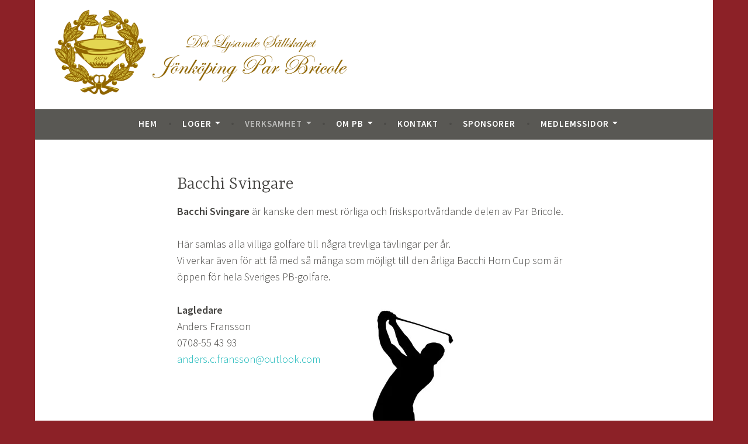

--- FILE ---
content_type: text/html; charset=UTF-8
request_url: https://jonkoping.parbricole.se/verksamhet/z-ovriga-grupper/bacchi-svingare/
body_size: 17223
content:
<!DOCTYPE html>
<html lang="sv-SE">
<head>
<meta charset="UTF-8">
<meta name="viewport" content="width=device-width, initial-scale=1">
<link rel="profile" href="https://gmpg.org/xfn/11">

<title>Bacchi Svingare &#8211; Jönköping Par Bricole</title>
<meta name='robots' content='max-image-preview:large' />
	<style>img:is([sizes="auto" i], [sizes^="auto," i]) { contain-intrinsic-size: 3000px 1500px }</style>
	
<!-- Google Tag Manager for WordPress by gtm4wp.com -->
<script data-cfasync="false" data-pagespeed-no-defer>
	var gtm4wp_datalayer_name = "dataLayer";
	var dataLayer = dataLayer || [];
</script>
<!-- End Google Tag Manager for WordPress by gtm4wp.com --><link rel='dns-prefetch' href='//secure.gravatar.com' />
<link rel='dns-prefetch' href='//fonts.googleapis.com' />
<link rel='dns-prefetch' href='//v0.wordpress.com' />
<link rel='preconnect' href='//i0.wp.com' />
<link rel='preconnect' href='//c0.wp.com' />
<link rel="alternate" type="application/rss+xml" title="Jönköping Par Bricole &raquo; Webbflöde" href="https://jonkoping.parbricole.se/feed/" />
<link rel="alternate" type="application/rss+xml" title="Jönköping Par Bricole &raquo; Kommentarsflöde" href="https://jonkoping.parbricole.se/comments/feed/" />
<script type="text/javascript">
/* <![CDATA[ */
window._wpemojiSettings = {"baseUrl":"https:\/\/s.w.org\/images\/core\/emoji\/16.0.1\/72x72\/","ext":".png","svgUrl":"https:\/\/s.w.org\/images\/core\/emoji\/16.0.1\/svg\/","svgExt":".svg","source":{"concatemoji":"https:\/\/jonkoping.parbricole.se\/wp-includes\/js\/wp-emoji-release.min.js?ver=23a87422c0052a420b027546c034f53b"}};
/*! This file is auto-generated */
!function(s,n){var o,i,e;function c(e){try{var t={supportTests:e,timestamp:(new Date).valueOf()};sessionStorage.setItem(o,JSON.stringify(t))}catch(e){}}function p(e,t,n){e.clearRect(0,0,e.canvas.width,e.canvas.height),e.fillText(t,0,0);var t=new Uint32Array(e.getImageData(0,0,e.canvas.width,e.canvas.height).data),a=(e.clearRect(0,0,e.canvas.width,e.canvas.height),e.fillText(n,0,0),new Uint32Array(e.getImageData(0,0,e.canvas.width,e.canvas.height).data));return t.every(function(e,t){return e===a[t]})}function u(e,t){e.clearRect(0,0,e.canvas.width,e.canvas.height),e.fillText(t,0,0);for(var n=e.getImageData(16,16,1,1),a=0;a<n.data.length;a++)if(0!==n.data[a])return!1;return!0}function f(e,t,n,a){switch(t){case"flag":return n(e,"\ud83c\udff3\ufe0f\u200d\u26a7\ufe0f","\ud83c\udff3\ufe0f\u200b\u26a7\ufe0f")?!1:!n(e,"\ud83c\udde8\ud83c\uddf6","\ud83c\udde8\u200b\ud83c\uddf6")&&!n(e,"\ud83c\udff4\udb40\udc67\udb40\udc62\udb40\udc65\udb40\udc6e\udb40\udc67\udb40\udc7f","\ud83c\udff4\u200b\udb40\udc67\u200b\udb40\udc62\u200b\udb40\udc65\u200b\udb40\udc6e\u200b\udb40\udc67\u200b\udb40\udc7f");case"emoji":return!a(e,"\ud83e\udedf")}return!1}function g(e,t,n,a){var r="undefined"!=typeof WorkerGlobalScope&&self instanceof WorkerGlobalScope?new OffscreenCanvas(300,150):s.createElement("canvas"),o=r.getContext("2d",{willReadFrequently:!0}),i=(o.textBaseline="top",o.font="600 32px Arial",{});return e.forEach(function(e){i[e]=t(o,e,n,a)}),i}function t(e){var t=s.createElement("script");t.src=e,t.defer=!0,s.head.appendChild(t)}"undefined"!=typeof Promise&&(o="wpEmojiSettingsSupports",i=["flag","emoji"],n.supports={everything:!0,everythingExceptFlag:!0},e=new Promise(function(e){s.addEventListener("DOMContentLoaded",e,{once:!0})}),new Promise(function(t){var n=function(){try{var e=JSON.parse(sessionStorage.getItem(o));if("object"==typeof e&&"number"==typeof e.timestamp&&(new Date).valueOf()<e.timestamp+604800&&"object"==typeof e.supportTests)return e.supportTests}catch(e){}return null}();if(!n){if("undefined"!=typeof Worker&&"undefined"!=typeof OffscreenCanvas&&"undefined"!=typeof URL&&URL.createObjectURL&&"undefined"!=typeof Blob)try{var e="postMessage("+g.toString()+"("+[JSON.stringify(i),f.toString(),p.toString(),u.toString()].join(",")+"));",a=new Blob([e],{type:"text/javascript"}),r=new Worker(URL.createObjectURL(a),{name:"wpTestEmojiSupports"});return void(r.onmessage=function(e){c(n=e.data),r.terminate(),t(n)})}catch(e){}c(n=g(i,f,p,u))}t(n)}).then(function(e){for(var t in e)n.supports[t]=e[t],n.supports.everything=n.supports.everything&&n.supports[t],"flag"!==t&&(n.supports.everythingExceptFlag=n.supports.everythingExceptFlag&&n.supports[t]);n.supports.everythingExceptFlag=n.supports.everythingExceptFlag&&!n.supports.flag,n.DOMReady=!1,n.readyCallback=function(){n.DOMReady=!0}}).then(function(){return e}).then(function(){var e;n.supports.everything||(n.readyCallback(),(e=n.source||{}).concatemoji?t(e.concatemoji):e.wpemoji&&e.twemoji&&(t(e.twemoji),t(e.wpemoji)))}))}((window,document),window._wpemojiSettings);
/* ]]> */
</script>
<style id='wp-emoji-styles-inline-css' type='text/css'>

	img.wp-smiley, img.emoji {
		display: inline !important;
		border: none !important;
		box-shadow: none !important;
		height: 1em !important;
		width: 1em !important;
		margin: 0 0.07em !important;
		vertical-align: -0.1em !important;
		background: none !important;
		padding: 0 !important;
	}
</style>
<link rel='stylesheet' id='wp-block-library-css' href='https://c0.wp.com/c/6.8.3/wp-includes/css/dist/block-library/style.min.css' type='text/css' media='all' />
<style id='classic-theme-styles-inline-css' type='text/css'>
/*! This file is auto-generated */
.wp-block-button__link{color:#fff;background-color:#32373c;border-radius:9999px;box-shadow:none;text-decoration:none;padding:calc(.667em + 2px) calc(1.333em + 2px);font-size:1.125em}.wp-block-file__button{background:#32373c;color:#fff;text-decoration:none}
</style>
<link rel='stylesheet' id='mediaelement-css' href='https://c0.wp.com/c/6.8.3/wp-includes/js/mediaelement/mediaelementplayer-legacy.min.css' type='text/css' media='all' />
<link rel='stylesheet' id='wp-mediaelement-css' href='https://c0.wp.com/c/6.8.3/wp-includes/js/mediaelement/wp-mediaelement.min.css' type='text/css' media='all' />
<style id='jetpack-sharing-buttons-style-inline-css' type='text/css'>
.jetpack-sharing-buttons__services-list{display:flex;flex-direction:row;flex-wrap:wrap;gap:0;list-style-type:none;margin:5px;padding:0}.jetpack-sharing-buttons__services-list.has-small-icon-size{font-size:12px}.jetpack-sharing-buttons__services-list.has-normal-icon-size{font-size:16px}.jetpack-sharing-buttons__services-list.has-large-icon-size{font-size:24px}.jetpack-sharing-buttons__services-list.has-huge-icon-size{font-size:36px}@media print{.jetpack-sharing-buttons__services-list{display:none!important}}.editor-styles-wrapper .wp-block-jetpack-sharing-buttons{gap:0;padding-inline-start:0}ul.jetpack-sharing-buttons__services-list.has-background{padding:1.25em 2.375em}
</style>
<style id='filebird-block-filebird-gallery-style-inline-css' type='text/css'>
ul.filebird-block-filebird-gallery{margin:auto!important;padding:0!important;width:100%}ul.filebird-block-filebird-gallery.layout-grid{display:grid;grid-gap:20px;align-items:stretch;grid-template-columns:repeat(var(--columns),1fr);justify-items:stretch}ul.filebird-block-filebird-gallery.layout-grid li img{border:1px solid #ccc;box-shadow:2px 2px 6px 0 rgba(0,0,0,.3);height:100%;max-width:100%;-o-object-fit:cover;object-fit:cover;width:100%}ul.filebird-block-filebird-gallery.layout-masonry{-moz-column-count:var(--columns);-moz-column-gap:var(--space);column-gap:var(--space);-moz-column-width:var(--min-width);columns:var(--min-width) var(--columns);display:block;overflow:auto}ul.filebird-block-filebird-gallery.layout-masonry li{margin-bottom:var(--space)}ul.filebird-block-filebird-gallery li{list-style:none}ul.filebird-block-filebird-gallery li figure{height:100%;margin:0;padding:0;position:relative;width:100%}ul.filebird-block-filebird-gallery li figure figcaption{background:linear-gradient(0deg,rgba(0,0,0,.7),rgba(0,0,0,.3) 70%,transparent);bottom:0;box-sizing:border-box;color:#fff;font-size:.8em;margin:0;max-height:100%;overflow:auto;padding:3em .77em .7em;position:absolute;text-align:center;width:100%;z-index:2}ul.filebird-block-filebird-gallery li figure figcaption a{color:inherit}

</style>
<style id='global-styles-inline-css' type='text/css'>
:root{--wp--preset--aspect-ratio--square: 1;--wp--preset--aspect-ratio--4-3: 4/3;--wp--preset--aspect-ratio--3-4: 3/4;--wp--preset--aspect-ratio--3-2: 3/2;--wp--preset--aspect-ratio--2-3: 2/3;--wp--preset--aspect-ratio--16-9: 16/9;--wp--preset--aspect-ratio--9-16: 9/16;--wp--preset--color--black: #000000;--wp--preset--color--cyan-bluish-gray: #abb8c3;--wp--preset--color--white: #ffffff;--wp--preset--color--pale-pink: #f78da7;--wp--preset--color--vivid-red: #cf2e2e;--wp--preset--color--luminous-vivid-orange: #ff6900;--wp--preset--color--luminous-vivid-amber: #fcb900;--wp--preset--color--light-green-cyan: #7bdcb5;--wp--preset--color--vivid-green-cyan: #00d084;--wp--preset--color--pale-cyan-blue: #8ed1fc;--wp--preset--color--vivid-cyan-blue: #0693e3;--wp--preset--color--vivid-purple: #9b51e0;--wp--preset--gradient--vivid-cyan-blue-to-vivid-purple: linear-gradient(135deg,rgba(6,147,227,1) 0%,rgb(155,81,224) 100%);--wp--preset--gradient--light-green-cyan-to-vivid-green-cyan: linear-gradient(135deg,rgb(122,220,180) 0%,rgb(0,208,130) 100%);--wp--preset--gradient--luminous-vivid-amber-to-luminous-vivid-orange: linear-gradient(135deg,rgba(252,185,0,1) 0%,rgba(255,105,0,1) 100%);--wp--preset--gradient--luminous-vivid-orange-to-vivid-red: linear-gradient(135deg,rgba(255,105,0,1) 0%,rgb(207,46,46) 100%);--wp--preset--gradient--very-light-gray-to-cyan-bluish-gray: linear-gradient(135deg,rgb(238,238,238) 0%,rgb(169,184,195) 100%);--wp--preset--gradient--cool-to-warm-spectrum: linear-gradient(135deg,rgb(74,234,220) 0%,rgb(151,120,209) 20%,rgb(207,42,186) 40%,rgb(238,44,130) 60%,rgb(251,105,98) 80%,rgb(254,248,76) 100%);--wp--preset--gradient--blush-light-purple: linear-gradient(135deg,rgb(255,206,236) 0%,rgb(152,150,240) 100%);--wp--preset--gradient--blush-bordeaux: linear-gradient(135deg,rgb(254,205,165) 0%,rgb(254,45,45) 50%,rgb(107,0,62) 100%);--wp--preset--gradient--luminous-dusk: linear-gradient(135deg,rgb(255,203,112) 0%,rgb(199,81,192) 50%,rgb(65,88,208) 100%);--wp--preset--gradient--pale-ocean: linear-gradient(135deg,rgb(255,245,203) 0%,rgb(182,227,212) 50%,rgb(51,167,181) 100%);--wp--preset--gradient--electric-grass: linear-gradient(135deg,rgb(202,248,128) 0%,rgb(113,206,126) 100%);--wp--preset--gradient--midnight: linear-gradient(135deg,rgb(2,3,129) 0%,rgb(40,116,252) 100%);--wp--preset--font-size--small: 13px;--wp--preset--font-size--medium: 20px;--wp--preset--font-size--large: 36px;--wp--preset--font-size--x-large: 42px;--wp--preset--spacing--20: 0.44rem;--wp--preset--spacing--30: 0.67rem;--wp--preset--spacing--40: 1rem;--wp--preset--spacing--50: 1.5rem;--wp--preset--spacing--60: 2.25rem;--wp--preset--spacing--70: 3.38rem;--wp--preset--spacing--80: 5.06rem;--wp--preset--shadow--natural: 6px 6px 9px rgba(0, 0, 0, 0.2);--wp--preset--shadow--deep: 12px 12px 50px rgba(0, 0, 0, 0.4);--wp--preset--shadow--sharp: 6px 6px 0px rgba(0, 0, 0, 0.2);--wp--preset--shadow--outlined: 6px 6px 0px -3px rgba(255, 255, 255, 1), 6px 6px rgba(0, 0, 0, 1);--wp--preset--shadow--crisp: 6px 6px 0px rgba(0, 0, 0, 1);}:where(.is-layout-flex){gap: 0.5em;}:where(.is-layout-grid){gap: 0.5em;}body .is-layout-flex{display: flex;}.is-layout-flex{flex-wrap: wrap;align-items: center;}.is-layout-flex > :is(*, div){margin: 0;}body .is-layout-grid{display: grid;}.is-layout-grid > :is(*, div){margin: 0;}:where(.wp-block-columns.is-layout-flex){gap: 2em;}:where(.wp-block-columns.is-layout-grid){gap: 2em;}:where(.wp-block-post-template.is-layout-flex){gap: 1.25em;}:where(.wp-block-post-template.is-layout-grid){gap: 1.25em;}.has-black-color{color: var(--wp--preset--color--black) !important;}.has-cyan-bluish-gray-color{color: var(--wp--preset--color--cyan-bluish-gray) !important;}.has-white-color{color: var(--wp--preset--color--white) !important;}.has-pale-pink-color{color: var(--wp--preset--color--pale-pink) !important;}.has-vivid-red-color{color: var(--wp--preset--color--vivid-red) !important;}.has-luminous-vivid-orange-color{color: var(--wp--preset--color--luminous-vivid-orange) !important;}.has-luminous-vivid-amber-color{color: var(--wp--preset--color--luminous-vivid-amber) !important;}.has-light-green-cyan-color{color: var(--wp--preset--color--light-green-cyan) !important;}.has-vivid-green-cyan-color{color: var(--wp--preset--color--vivid-green-cyan) !important;}.has-pale-cyan-blue-color{color: var(--wp--preset--color--pale-cyan-blue) !important;}.has-vivid-cyan-blue-color{color: var(--wp--preset--color--vivid-cyan-blue) !important;}.has-vivid-purple-color{color: var(--wp--preset--color--vivid-purple) !important;}.has-black-background-color{background-color: var(--wp--preset--color--black) !important;}.has-cyan-bluish-gray-background-color{background-color: var(--wp--preset--color--cyan-bluish-gray) !important;}.has-white-background-color{background-color: var(--wp--preset--color--white) !important;}.has-pale-pink-background-color{background-color: var(--wp--preset--color--pale-pink) !important;}.has-vivid-red-background-color{background-color: var(--wp--preset--color--vivid-red) !important;}.has-luminous-vivid-orange-background-color{background-color: var(--wp--preset--color--luminous-vivid-orange) !important;}.has-luminous-vivid-amber-background-color{background-color: var(--wp--preset--color--luminous-vivid-amber) !important;}.has-light-green-cyan-background-color{background-color: var(--wp--preset--color--light-green-cyan) !important;}.has-vivid-green-cyan-background-color{background-color: var(--wp--preset--color--vivid-green-cyan) !important;}.has-pale-cyan-blue-background-color{background-color: var(--wp--preset--color--pale-cyan-blue) !important;}.has-vivid-cyan-blue-background-color{background-color: var(--wp--preset--color--vivid-cyan-blue) !important;}.has-vivid-purple-background-color{background-color: var(--wp--preset--color--vivid-purple) !important;}.has-black-border-color{border-color: var(--wp--preset--color--black) !important;}.has-cyan-bluish-gray-border-color{border-color: var(--wp--preset--color--cyan-bluish-gray) !important;}.has-white-border-color{border-color: var(--wp--preset--color--white) !important;}.has-pale-pink-border-color{border-color: var(--wp--preset--color--pale-pink) !important;}.has-vivid-red-border-color{border-color: var(--wp--preset--color--vivid-red) !important;}.has-luminous-vivid-orange-border-color{border-color: var(--wp--preset--color--luminous-vivid-orange) !important;}.has-luminous-vivid-amber-border-color{border-color: var(--wp--preset--color--luminous-vivid-amber) !important;}.has-light-green-cyan-border-color{border-color: var(--wp--preset--color--light-green-cyan) !important;}.has-vivid-green-cyan-border-color{border-color: var(--wp--preset--color--vivid-green-cyan) !important;}.has-pale-cyan-blue-border-color{border-color: var(--wp--preset--color--pale-cyan-blue) !important;}.has-vivid-cyan-blue-border-color{border-color: var(--wp--preset--color--vivid-cyan-blue) !important;}.has-vivid-purple-border-color{border-color: var(--wp--preset--color--vivid-purple) !important;}.has-vivid-cyan-blue-to-vivid-purple-gradient-background{background: var(--wp--preset--gradient--vivid-cyan-blue-to-vivid-purple) !important;}.has-light-green-cyan-to-vivid-green-cyan-gradient-background{background: var(--wp--preset--gradient--light-green-cyan-to-vivid-green-cyan) !important;}.has-luminous-vivid-amber-to-luminous-vivid-orange-gradient-background{background: var(--wp--preset--gradient--luminous-vivid-amber-to-luminous-vivid-orange) !important;}.has-luminous-vivid-orange-to-vivid-red-gradient-background{background: var(--wp--preset--gradient--luminous-vivid-orange-to-vivid-red) !important;}.has-very-light-gray-to-cyan-bluish-gray-gradient-background{background: var(--wp--preset--gradient--very-light-gray-to-cyan-bluish-gray) !important;}.has-cool-to-warm-spectrum-gradient-background{background: var(--wp--preset--gradient--cool-to-warm-spectrum) !important;}.has-blush-light-purple-gradient-background{background: var(--wp--preset--gradient--blush-light-purple) !important;}.has-blush-bordeaux-gradient-background{background: var(--wp--preset--gradient--blush-bordeaux) !important;}.has-luminous-dusk-gradient-background{background: var(--wp--preset--gradient--luminous-dusk) !important;}.has-pale-ocean-gradient-background{background: var(--wp--preset--gradient--pale-ocean) !important;}.has-electric-grass-gradient-background{background: var(--wp--preset--gradient--electric-grass) !important;}.has-midnight-gradient-background{background: var(--wp--preset--gradient--midnight) !important;}.has-small-font-size{font-size: var(--wp--preset--font-size--small) !important;}.has-medium-font-size{font-size: var(--wp--preset--font-size--medium) !important;}.has-large-font-size{font-size: var(--wp--preset--font-size--large) !important;}.has-x-large-font-size{font-size: var(--wp--preset--font-size--x-large) !important;}
:where(.wp-block-post-template.is-layout-flex){gap: 1.25em;}:where(.wp-block-post-template.is-layout-grid){gap: 1.25em;}
:where(.wp-block-columns.is-layout-flex){gap: 2em;}:where(.wp-block-columns.is-layout-grid){gap: 2em;}
:root :where(.wp-block-pullquote){font-size: 1.5em;line-height: 1.6;}
</style>
<link rel='stylesheet' id='wbg-selectize-css' href='https://jonkoping.parbricole.se/wp-content/plugins/wp-books-gallery-premium/assets/css/selectize.bootstrap3.min.css?ver=4.6.9' type='text/css' media='' />
<link rel='stylesheet' id='wbg-font-awesome-css' href='https://jonkoping.parbricole.se/wp-content/plugins/wp-books-gallery-premium/assets/css/fontawesome/css/all.min.css?ver=4.6.9' type='text/css' media='' />
<link rel='stylesheet' id='wbg-izi-modal-css' href='https://jonkoping.parbricole.se/wp-content/plugins/wp-books-gallery-premium/assets/css/iziModal.min.css?ver=4.6.9' type='text/css' media='' />
<link rel='stylesheet' id='wbg-slick-css' href='https://jonkoping.parbricole.se/wp-content/plugins/wp-books-gallery-premium/assets/css/slick.css?ver=4.6.9' type='text/css' media='' />
<link rel='stylesheet' id='wbg-slick-theme-css' href='https://jonkoping.parbricole.se/wp-content/plugins/wp-books-gallery-premium/assets/css/slick-theme.css?ver=4.6.9' type='text/css' media='' />
<link rel='stylesheet' id='wbg-front-css' href='https://jonkoping.parbricole.se/wp-content/plugins/wp-books-gallery-premium/assets/css/wbg-front.css?ver=4.6.9' type='text/css' media='' />
<link rel='stylesheet' id='toc-screen-css' href='https://jonkoping.parbricole.se/wp-content/plugins/table-of-contents-plus/screen.min.css?ver=2411.1' type='text/css' media='all' />
<link rel='stylesheet' id='dara-style-css' href='https://jonkoping.parbricole.se/wp-content/themes/dara/style.css?ver=23a87422c0052a420b027546c034f53b' type='text/css' media='all' />
<style id='dara-style-inline-css' type='text/css'>
.cat-links, .tags-links { clip: rect(1px, 1px, 1px, 1px); height: 1px; position: absolute; overflow: hidden; width: 1px; }
</style>
<link rel='stylesheet' id='parbricole-style-css' href='https://jonkoping.parbricole.se/wp-content/themes/parbricole-wordpress-theme/style.css?ver=1.0.0' type='text/css' media='all' />
<link rel='stylesheet' id='dara-fonts-css' href='https://fonts.googleapis.com/css?family=Source+Sans+Pro%3A300%2C300italic%2C400%2C400italic%2C600%7CYrsa%3A300%2C400%2C700&#038;subset=latin%2Clatin-ext' type='text/css' media='all' />
<link rel='stylesheet' id='genericons-css' href='https://c0.wp.com/p/jetpack/15.4/_inc/genericons/genericons/genericons.css' type='text/css' media='all' />
<link rel='stylesheet' id='msl-main-css' href='https://jonkoping.parbricole.se/wp-content/plugins/master-slider/public/assets/css/masterslider.main.css?ver=3.11.0' type='text/css' media='all' />
<link rel='stylesheet' id='msl-custom-css' href='https://jonkoping.parbricole.se/wp-content/uploads/master-slider/custom.css?ver=20.4' type='text/css' media='all' />
<script type="text/javascript" src="https://c0.wp.com/c/6.8.3/wp-includes/js/jquery/jquery.min.js" id="jquery-core-js"></script>
<script type="text/javascript" src="https://c0.wp.com/c/6.8.3/wp-includes/js/jquery/jquery-migrate.min.js" id="jquery-migrate-js"></script>
<link rel="https://api.w.org/" href="https://jonkoping.parbricole.se/wp-json/" /><link rel="alternate" title="JSON" type="application/json" href="https://jonkoping.parbricole.se/wp-json/wp/v2/pages/4241" /><link rel="EditURI" type="application/rsd+xml" title="RSD" href="https://jonkoping.parbricole.se/xmlrpc.php?rsd" />
<link rel="canonical" href="https://jonkoping.parbricole.se/verksamhet/z-ovriga-grupper/bacchi-svingare/" />
<link rel="alternate" title="oEmbed (JSON)" type="application/json+oembed" href="https://jonkoping.parbricole.se/wp-json/oembed/1.0/embed?url=https%3A%2F%2Fjonkoping.parbricole.se%2Fverksamhet%2Fz-ovriga-grupper%2Fbacchi-svingare%2F" />
<link rel="alternate" title="oEmbed (XML)" type="text/xml+oembed" href="https://jonkoping.parbricole.se/wp-json/oembed/1.0/embed?url=https%3A%2F%2Fjonkoping.parbricole.se%2Fverksamhet%2Fz-ovriga-grupper%2Fbacchi-svingare%2F&#038;format=xml" />
<script>var ms_grabbing_curosr = 'https://jonkoping.parbricole.se/wp-content/plugins/master-slider/public/assets/css/common/grabbing.cur', ms_grab_curosr = 'https://jonkoping.parbricole.se/wp-content/plugins/master-slider/public/assets/css/common/grab.cur';</script>
<meta name="generator" content="MasterSlider 3.11.0 - Responsive Touch Image Slider | avt.li/msf" />

<!-- Google Tag Manager for WordPress by gtm4wp.com -->
<!-- GTM Container placement set to automatic -->
<script data-cfasync="false" data-pagespeed-no-defer>
	var dataLayer_content = {"pagePostType":"page","pagePostType2":"single-page","pagePostAuthor":"Arne Levén"};
	dataLayer.push( dataLayer_content );
</script>
<script data-cfasync="false" data-pagespeed-no-defer>
(function(w,d,s,l,i){w[l]=w[l]||[];w[l].push({'gtm.start':
new Date().getTime(),event:'gtm.js'});var f=d.getElementsByTagName(s)[0],
j=d.createElement(s),dl=l!='dataLayer'?'&l='+l:'';j.async=true;j.src=
'//www.googletagmanager.com/gtm.js?id='+i+dl;f.parentNode.insertBefore(j,f);
})(window,document,'script','dataLayer','GTM-W7PWNDG2');
</script>
<!-- End Google Tag Manager for WordPress by gtm4wp.com -->	<style type="text/css">
			.site-title,
		.site-description {
			position: absolute;
			clip: rect(1px, 1px, 1px, 1px);
		}
		</style>
	<style type="text/css" id="custom-background-css">
body.custom-background { background-color: #8c2127; }
</style>
	<link rel="icon" href="https://i0.wp.com/jonkoping.parbricole.se/wp-content/uploads/2020/07/cropped-Favicon.png?fit=32%2C32&#038;ssl=1" sizes="32x32" />
<link rel="icon" href="https://i0.wp.com/jonkoping.parbricole.se/wp-content/uploads/2020/07/cropped-Favicon.png?fit=192%2C192&#038;ssl=1" sizes="192x192" />
<link rel="apple-touch-icon" href="https://i0.wp.com/jonkoping.parbricole.se/wp-content/uploads/2020/07/cropped-Favicon.png?resize=180%2C180&#038;ssl=1" />
<meta name="msapplication-TileImage" content="https://i0.wp.com/jonkoping.parbricole.se/wp-content/uploads/2020/07/cropped-Favicon.png?fit=270%2C270&#038;ssl=1" />
		<style type="text/css" id="wp-custom-css">
			.tribe-events-widget-events-list time.tribe-events-widget-events-list__event-datetime, .tribe-events-widget-events-list a.tribe-events-widget-events-list__event-title-link.tribe-common-anchor-thin, span.tribe-events-widget-events-list__event-date-tag-daynum.tribe-common-h2.tribe-common-h4–min-medium {
color: white!important;
align-content
}
.tribe-common .tribe-common-h5, .tribe-common .tribe-common-h6 {
color: white!important;
}
.tribe-events-widget .tribe-events-widget-events-list__event-date-tag-month
{
color: white!important;
}
.tribe-common .tribe-common-h2 {
color: white!important;
}
div.dfad {
	display: inline-block;
	margin: 1.5em;
}		</style>
		</head>

<body data-rsssl=1 class="wp-singular page-template-default page page-id-4241 page-child parent-pageid-3416 custom-background wp-custom-logo wp-theme-dara wp-child-theme-parbricole-wordpress-theme _masterslider _ms_version_3.11.0 group-blog no-sidebar comments-closed categories-hidden tags-hidden">
<div id="page" class="site">
	<a class="skip-link screen-reader-text" href="#content">Hoppa till innehåll</a>

	<header id="masthead" class="site-header" role="banner">

		
				<div class="site-branding">
			<a href="https://jonkoping.parbricole.se/" class="custom-logo-link" rel="home"><img width="800" height="224" src="https://i0.wp.com/jonkoping.parbricole.se/wp-content/uploads/2025/02/cropped-JPB-logga-liggande_800.png?fit=800%2C224&amp;ssl=1" class="custom-logo" alt="Jönköping Par Bricole" decoding="async" fetchpriority="high" srcset="https://i0.wp.com/jonkoping.parbricole.se/wp-content/uploads/2025/02/cropped-JPB-logga-liggande_800.png?w=800&amp;ssl=1 800w, https://i0.wp.com/jonkoping.parbricole.se/wp-content/uploads/2025/02/cropped-JPB-logga-liggande_800.png?resize=300%2C84&amp;ssl=1 300w, https://i0.wp.com/jonkoping.parbricole.se/wp-content/uploads/2025/02/cropped-JPB-logga-liggande_800.png?resize=150%2C42&amp;ssl=1 150w, https://i0.wp.com/jonkoping.parbricole.se/wp-content/uploads/2025/02/cropped-JPB-logga-liggande_800.png?resize=768%2C215&amp;ssl=1 768w" sizes="(max-width: 800px) 100vw, 800px" data-attachment-id="11804" data-permalink="https://jonkoping.parbricole.se/jpb-logga-liggande_800/cropped-jpb-logga-liggande_800-png/" data-orig-file="https://i0.wp.com/jonkoping.parbricole.se/wp-content/uploads/2025/02/cropped-JPB-logga-liggande_800.png?fit=800%2C224&amp;ssl=1" data-orig-size="800,224" data-comments-opened="1" data-image-meta="{&quot;aperture&quot;:&quot;0&quot;,&quot;credit&quot;:&quot;&quot;,&quot;camera&quot;:&quot;&quot;,&quot;caption&quot;:&quot;&quot;,&quot;created_timestamp&quot;:&quot;0&quot;,&quot;copyright&quot;:&quot;&quot;,&quot;focal_length&quot;:&quot;0&quot;,&quot;iso&quot;:&quot;0&quot;,&quot;shutter_speed&quot;:&quot;0&quot;,&quot;title&quot;:&quot;&quot;,&quot;orientation&quot;:&quot;0&quot;}" data-image-title="cropped-JPB-logga-liggande_800.png" data-image-description="&lt;p&gt;https://jonkoping.parbricole.se/wp-content/uploads/2025/02/cropped-JPB-logga-liggande_800.png&lt;/p&gt;
" data-image-caption="" data-medium-file="https://i0.wp.com/jonkoping.parbricole.se/wp-content/uploads/2025/02/cropped-JPB-logga-liggande_800.png?fit=300%2C84&amp;ssl=1" data-large-file="https://i0.wp.com/jonkoping.parbricole.se/wp-content/uploads/2025/02/cropped-JPB-logga-liggande_800.png?fit=800%2C224&amp;ssl=1" /></a>							<p class="site-title"><a href="https://jonkoping.parbricole.se/" rel="home">Jönköping Par Bricole</a></p>
							<p class="site-description">Det lysande sällskapet Jönköping Par Bricole</p>
			
					</div><!-- .site-branding -->

		<nav id="site-navigation" class="main-navigation" role="navigation">
	<button class="menu-toggle" aria-controls="top-menu" aria-expanded="false">Meny</button>
	<div class="menu-huvudmeny-container"><ul id="top-menu" class="menu"><li id="menu-item-4768" class="menu-item menu-item-type-post_type menu-item-object-page menu-item-home menu-item-4768"><a href="https://jonkoping.parbricole.se/">Hem</a></li>
<li id="menu-item-26" class="menu-item menu-item-type-custom menu-item-object-custom menu-item-has-children menu-item-26"><a>Loger</a>
<ul class="sub-menu">
	<li id="menu-item-7441" class="menu-item menu-item-type-custom menu-item-object-custom menu-item-7441"><a href="https://parbricole.se/par-bricole-kalendarium/">PB kalendarium</a></li>
	<li id="menu-item-238" class="menu-item menu-item-type-custom menu-item-object-custom menu-item-238"><a href="http://moderlogen.parbricole.se/">Moderlogen &#8211; 1779</a></li>
	<li id="menu-item-27" class="menu-item menu-item-type-custom menu-item-object-custom menu-item-27"><a href="https://gota.parbricole.org">Göta PB &#8211; 1801</a></li>
	<li id="menu-item-656" class="menu-item menu-item-type-custom menu-item-object-custom menu-item-656"><a href="https://vanersborg.parbricole.se">Vänersborg PB &#8211; 1839</a></li>
	<li id="menu-item-28" class="menu-item menu-item-type-custom menu-item-object-custom menu-item-28"><a href="http://boras.parbricole.org">Borås PB &#8211; 1860</a></li>
	<li id="menu-item-29" class="menu-item menu-item-type-custom menu-item-object-custom menu-item-29"><a href="http://malmo.parbricole.se">Malmö PB &#8211; 1878</a></li>
	<li id="menu-item-30" class="menu-item menu-item-type-custom menu-item-object-custom menu-item-30"><a href="#">Jönköping PB &#8211; 1879</a></li>
	<li id="menu-item-654" class="menu-item menu-item-type-custom menu-item-object-custom menu-item-654"><a href="http://sundsvall.parbricole.se/">Sundsvall PB &#8211; 1985</a></li>
	<li id="menu-item-660" class="menu-item menu-item-type-custom menu-item-object-custom menu-item-660"><a href="https://parbricole.se/orebro/">Örebro PB &#8211; 2017</a></li>
</ul>
</li>
<li id="menu-item-93" class="menu-item menu-item-type-custom menu-item-object-custom current-menu-ancestor menu-item-has-children menu-item-93"><a>Verksamhet</a>
<ul class="sub-menu">
	<li id="menu-item-98" class="menu-item menu-item-type-post_type menu-item-object-page menu-item-98"><a href="https://jonkoping.parbricole.se/verksamhet/den-bacchanaliska-koren/">Den Bacchanaliska Kören</a></li>
	<li id="menu-item-169" class="menu-item menu-item-type-post_type menu-item-object-page menu-item-169"><a href="https://jonkoping.parbricole.se/verksamhet/den-bacchanaliska-musiken/">Den Bacchanaliska Musiken</a></li>
	<li id="menu-item-196" class="menu-item menu-item-type-post_type menu-item-object-page menu-item-196"><a href="https://jonkoping.parbricole.se/verksamhet/theatern/">Thes Bacchanaliska Theatern</a></li>
	<li id="menu-item-195" class="menu-item menu-item-type-post_type menu-item-object-page menu-item-195"><a href="https://jonkoping.parbricole.se/verksamhet/jonkopings-bacchanaliska-akademi/">Jönköpings Bacchanaliska Akademi</a></li>
	<li id="menu-item-194" class="menu-item menu-item-type-post_type menu-item-object-page menu-item-194"><a href="https://jonkoping.parbricole.se/verksamhet/luculli-gille/">Luculli Gille</a></li>
	<li id="menu-item-4797" class="menu-item menu-item-type-custom menu-item-object-custom current-menu-ancestor current-menu-parent menu-item-has-children menu-item-4797"><a>Övriga grupper</a>
	<ul class="sub-menu">
		<li id="menu-item-4803" class="menu-item menu-item-type-post_type menu-item-object-page menu-item-4803"><a href="https://jonkoping.parbricole.se/verksamhet/z-ovriga-grupper/bacchi-platare/">Bacchi Plåtare</a></li>
		<li id="menu-item-4804" class="menu-item menu-item-type-post_type menu-item-object-page menu-item-4804"><a href="https://jonkoping.parbricole.se/verksamhet/z-ovriga-grupper/bacci-skold-makare/">Bacchi SköldMakare</a></li>
		<li id="menu-item-4805" class="menu-item menu-item-type-post_type menu-item-object-page current-menu-item page_item page-item-4241 current_page_item menu-item-4805"><a href="https://jonkoping.parbricole.se/verksamhet/z-ovriga-grupper/bacchi-svingare/" aria-current="page">Bacchi Svingare</a></li>
		<li id="menu-item-12130" class="menu-item menu-item-type-post_type menu-item-object-page menu-item-12130"><a href="https://jonkoping.parbricole.se/verksamhet/z-ovriga-grupper/broderiet/">Broderiet</a></li>
		<li id="menu-item-4806" class="menu-item menu-item-type-post_type menu-item-object-page menu-item-4806"><a href="https://jonkoping.parbricole.se/verksamhet/z-ovriga-grupper/dratselnamnden/">Drätselnämnden</a></li>
		<li id="menu-item-7677" class="menu-item menu-item-type-post_type menu-item-object-page menu-item-7677"><a href="https://jonkoping.parbricole.se/verksamhet/z-ovriga-grupper/jaktakademin/">Jaktakademin</a></li>
		<li id="menu-item-4798" class="menu-item menu-item-type-post_type menu-item-object-page menu-item-4798"><a href="https://jonkoping.parbricole.se/verksamhet/z-ovriga-grupper/maltakademin/">Maltakademin</a></li>
		<li id="menu-item-7063" class="menu-item menu-item-type-post_type menu-item-object-page menu-item-7063"><a href="https://jonkoping.parbricole.se/verksamhet/z-ovriga-grupper/marknadsgruppen/">Marknadsgruppen</a></li>
		<li id="menu-item-4807" class="menu-item menu-item-type-post_type menu-item-object-page menu-item-4807"><a href="https://jonkoping.parbricole.se/verksamhet/z-ovriga-grupper/intendenturen/">Intendenturen</a></li>
		<li id="menu-item-4799" class="menu-item menu-item-type-post_type menu-item-object-page menu-item-4799"><a href="https://jonkoping.parbricole.se/verksamhet/z-ovriga-grupper/ordens-informationscollegium/">Ordens Informationscollegium</a></li>
		<li id="menu-item-4800" class="menu-item menu-item-type-post_type menu-item-object-page menu-item-4800"><a href="https://jonkoping.parbricole.se/verksamhet/z-ovriga-grupper/punchbroderna/">PunschBröderna</a></li>
		<li id="menu-item-4801" class="menu-item menu-item-type-post_type menu-item-object-page menu-item-4801"><a href="https://jonkoping.parbricole.se/verksamhet/z-ovriga-grupper/traktorerna/">Traktörerna</a></li>
		<li id="menu-item-4802" class="menu-item menu-item-type-post_type menu-item-object-page menu-item-4802"><a href="https://jonkoping.parbricole.se/verksamhet/z-ovriga-grupper/vinakademin/">Vinakademin</a></li>
	</ul>
</li>
</ul>
</li>
<li id="menu-item-874" class="menu-item menu-item-type-custom menu-item-object-custom menu-item-has-children menu-item-874"><a>Om PB</a>
<ul class="sub-menu">
	<li id="menu-item-12095" class="menu-item menu-item-type-post_type menu-item-object-page menu-item-12095"><a href="https://jonkoping.parbricole.se/om-pb/det-styrande-guvernementet/">Det Styrande Guvernementet</a></li>
	<li id="menu-item-9454" class="menu-item menu-item-type-post_type menu-item-object-page menu-item-9454"><a href="https://jonkoping.parbricole.se/om-pb/nyfiken-pa-par-bricole/">Nyfiken på Par Bricole?</a></li>
	<li id="menu-item-92" class="menu-item menu-item-type-post_type menu-item-object-page menu-item-92"><a href="https://jonkoping.parbricole.se/om-pb/var-historia/">JPB historia</a></li>
	<li id="menu-item-4777" class="menu-item menu-item-type-post_type menu-item-object-page menu-item-4777"><a href="https://jonkoping.parbricole.se/om-pb/historiska-personer/">Historiska personer</a></li>
	<li id="menu-item-10907" class="menu-item menu-item-type-custom menu-item-object-custom menu-item-10907"><a href="https://parbricole.se/om-par-bricole/den-bacchanaliska-akademien%20">Acta Bricolensia</a></li>
</ul>
</li>
<li id="menu-item-386" class="menu-item menu-item-type-post_type menu-item-object-page menu-item-386"><a href="https://jonkoping.parbricole.se/kontakta-oss/">Kontakt</a></li>
<li id="menu-item-8835" class="menu-item menu-item-type-post_type menu-item-object-page menu-item-8835"><a href="https://jonkoping.parbricole.se/sponsorer/">Sponsorer</a></li>
<li id="menu-item-4808" class="menu-item menu-item-type-custom menu-item-object-custom menu-item-has-children menu-item-4808"><a>Medlemssidor</a>
<ul class="sub-menu">
	<li id="menu-item-4810" class="menu-item menu-item-type-post_type menu-item-object-page menu-item-4810"><a href="https://jonkoping.parbricole.se/medlemssidor/avisa/">Avisa</a></li>
	<li id="menu-item-8244" class="menu-item menu-item-type-custom menu-item-object-custom menu-item-has-children menu-item-8244"><a>Boka lokal</a>
	<ul class="sub-menu">
		<li id="menu-item-8323" class="menu-item menu-item-type-custom menu-item-object-custom menu-item-8323"><a href="https://boka.se/calendar/akt6pty6">Bellmansalen</a></li>
	</ul>
</li>
	<li id="menu-item-8044" class="menu-item menu-item-type-post_type menu-item-object-page menu-item-8044"><a href="https://jonkoping.parbricole.se/bibliotek/">Bibliotek</a></li>
	<li id="menu-item-4846" class="menu-item menu-item-type-post_type menu-item-object-page menu-item-4846"><a href="https://jonkoping.parbricole.se/medlemssidor/bildgalleri/">Bildgalleri</a></li>
	<li id="menu-item-5247" class="menu-item menu-item-type-custom menu-item-object-custom menu-item-5247"><a href="https://parbricole.softadmin.se">Inloggning Medlemssystemet</a></li>
	<li id="menu-item-4813" class="menu-item menu-item-type-post_type menu-item-object-page menu-item-4813"><a href="https://jonkoping.parbricole.se/medlemssidor/korens-medlemssidor/">Körens medlemssidor</a></li>
	<li id="menu-item-7427" class="menu-item menu-item-type-post_type menu-item-object-page menu-item-7427"><a href="https://jonkoping.parbricole.se/medlemssidor/medlemsansokan/">Medlemsansökan</a></li>
	<li id="menu-item-4924" class="menu-item menu-item-type-custom menu-item-object-custom menu-item-4924"><a href="https://jonkoping.parbricole.se/wp-content/uploads/2018/02/Stadgar-JPB.pdf">Stadgar JPB</a></li>
	<li id="menu-item-11516" class="menu-item menu-item-type-post_type menu-item-object-page menu-item-11516"><a href="https://jonkoping.parbricole.se/uppdatera-kontaktuppgifter/">Uppdatera kontaktuppgifter</a></li>
	<li id="menu-item-12276" class="menu-item menu-item-type-post_type menu-item-object-page menu-item-12276"><a href="https://jonkoping.parbricole.se/medlemssidor/autogiroansokan-medlemsavgift/">Autogiroansökan medlemsavgift</a></li>
	<li id="menu-item-11935" class="menu-item menu-item-type-post_type menu-item-object-page menu-item-11935"><a href="https://jonkoping.parbricole.se/reception-och-besok-i-andra-loger/">Reception och besök i andra loger</a></li>
</ul>
</li>
</ul></div>	</nav>

	</header>

	
	<div id="content" class="site-content">
	
		

	
	
	<div class="content-wrapper without-featured-image">
		<div id="primary" class="content-area">
			<main id="main" class="site-main" role="main">

				
<article id="post-4241" class="post-4241 page type-page status-publish hentry without-featured-image">
	<header class="entry-header">
		<h1 class="entry-title">Bacchi Svingare</h1>	</header>
		<div class="entry-content">
			<p><strong>Bacchi Svingare</strong> är kanske den mest rörliga och frisksportvårdande delen av Par Bricole.</p>
<p>Här samlas alla villiga golfare till några trevliga tävlingar per år.<br />
Vi verkar även för att få med så många som möjligt till den årliga Bacchi Horn Cup som är öppen för hela Sveriges PB-golfare.</p>
<p><strong>Lagledare<a href="https://i0.wp.com/jonkoping.parbricole.se/wp-content/uploads/2017/06/golfare2.jpg"><img data-recalc-dims="1" decoding="async" data-attachment-id="4248" data-permalink="https://jonkoping.parbricole.se/verksamhet/z-ovriga-grupper/bacchi-svingare/golfare2/" data-orig-file="https://i0.wp.com/jonkoping.parbricole.se/wp-content/uploads/2017/06/golfare2.jpg?fit=355%2C374&amp;ssl=1" data-orig-size="355,374" data-comments-opened="1" data-image-meta="{&quot;aperture&quot;:&quot;0&quot;,&quot;credit&quot;:&quot;&quot;,&quot;camera&quot;:&quot;&quot;,&quot;caption&quot;:&quot;&quot;,&quot;created_timestamp&quot;:&quot;0&quot;,&quot;copyright&quot;:&quot;&quot;,&quot;focal_length&quot;:&quot;0&quot;,&quot;iso&quot;:&quot;0&quot;,&quot;shutter_speed&quot;:&quot;0&quot;,&quot;title&quot;:&quot;&quot;,&quot;orientation&quot;:&quot;0&quot;}" data-image-title="golfare2" data-image-description="" data-image-caption="" data-medium-file="https://i0.wp.com/jonkoping.parbricole.se/wp-content/uploads/2017/06/golfare2.jpg?fit=285%2C300&amp;ssl=1" data-large-file="https://i0.wp.com/jonkoping.parbricole.se/wp-content/uploads/2017/06/golfare2.jpg?fit=355%2C374&amp;ssl=1" class="alignright wp-image-4248 size-full" src="https://i0.wp.com/jonkoping.parbricole.se/wp-content/uploads/2017/06/golfare2.jpg?resize=355%2C374" alt="" width="355" height="374" srcset="https://i0.wp.com/jonkoping.parbricole.se/wp-content/uploads/2017/06/golfare2.jpg?w=355&amp;ssl=1 355w, https://i0.wp.com/jonkoping.parbricole.se/wp-content/uploads/2017/06/golfare2.jpg?resize=285%2C300&amp;ssl=1 285w" sizes="(max-width: 355px) 100vw, 355px" /><br />
</a></strong>Anders Fransson<br />
0708-55 43 93<br />
<a href="mailto:anders.c.fransson@outlook.com">anders.c.fransson@outlook.com</a></p>
<div></div>
		</div>
		<footer class="entry-footer">
					</footer>
</article><!-- #post-## -->

			</main><!-- .site-main -->
		</div><!-- .content-area -->
			</div><!-- .content-wrapper -->

	</div>

	
<div id="tertiary" class="widget-area footer-widget-area" role="complementary">
		<div id="widget-area-2" class="widget-area">
		<aside id="text-5" class="widget widget_text"><h3 class="widget-title">Kansliet</h3>			<div class="textwidget"><p>Jönköping Par Bricole<br />
Östra Storgatan 6<br />
553 21 Jönköping</p>
<p>Tel. 036-16 21 31<br />
<a href="mailto:jonkoping@parbricole.se">Maila kansliet</a></p>
<p>Öppettider:<br />
Måndag 18:00 &#8211; 19:00<br />
Torsdag 09:00 &#8211; 12:00</p>
<p>Bankgiro: 517-1962</p>
<p><a href="https://jonkoping.parbricole.se/integritetspolicy/">Integritetspolicy</a></p>
</div>
		</aside>	</div><!-- #widget-area-2 -->
	
		<div id="widget-area-3" class="widget-area">
		<aside id="block-9" class="widget widget_block"><h3 class="widget-title">Aktuella datum</h3><div class="wp-widget-group__inner-blocks">
2025<br>
27 september Grad X<br>
18 oktober Grad I<br>
9 november Grad VI samt Parentation<br>
22 november Barbara, Grad V och VIII<br>
<br>
2026<br>
7 februari Grad IV<br>
21 mars Grad II och årsmöte<br>
30 maj Vårbal<br>
5 september Grad III<br>
16 september Nyfiken på<br>
26 september Grad IX<br>
17 oktober Grad I<br>
8 november Grad VI och parentation<br>
21 november Barbara, Grad V, Grad VIII<br>
</div></aside><aside id="block-12" class="widget widget_block widget_text">
<p></p>
</aside>	</div><!-- #widget-area-3 -->
	
		<div id="widget-area-4" class="widget-area">
		<aside id="block-4" class="widget widget_block"><h3 class="widget-title">Historiska sköldar</h3><div class="wp-widget-group__inner-blocks">
<p></p>
<p>
		<!-- MasterSlider -->
		<div id="P_MS6960e043770e8" class="master-slider-parent msl ms-parent-id-2" style="max-width:130px;">

			
			<!-- MasterSlider Main -->
			<div id="MS6960e043770e8" class="master-slider ms-skin-default" >
				 				 
				<div  class="ms-slide" data-delay="3" data-fill-mode="fill"  >
					<img decoding="async" src="https://jonkoping.parbricole.se/wp-content/plugins/master-slider/public/assets/css/blank.gif" alt="Ottonin Ljungqvists sköld" title="" data-src="https://jonkoping.parbricole.se/wp-content/uploads/2023/05/Ljungqvist-shield.png" />

					<div class="ms-info"><p class="saHeaderText" style="text-align: center;">Knut Ottonin Ljungqvist</p></div>


	<div class="ms-thumb" ><div class="ms-tab-context"><div class="&quot;ms-tab-context&quot;"></div></div>
</div>
				</div>
				<div  class="ms-slide" data-delay="3" data-fill-mode="fill"  >
					<img decoding="async" src="https://jonkoping.parbricole.se/wp-content/plugins/master-slider/public/assets/css/blank.gif" alt="" title="" data-src="https://jonkoping.parbricole.se/wp-content/uploads/2023/05/Karl-Fredrik-Vilhelm-Appelin.png" />

					<div class="ms-info"><p style="text-align: center;">Karl Fredrik Vilhelm Appelin</p></div>


	<div class="ms-thumb" ><div class="ms-tab-context"><div class="&quot;ms-tab-context&quot;"></div></div>
</div>
				</div>
				<div  class="ms-slide" data-delay="3" data-fill-mode="fill"  >
					<img decoding="async" src="https://jonkoping.parbricole.se/wp-content/plugins/master-slider/public/assets/css/blank.gif" alt="" title="" data-src="https://jonkoping.parbricole.se/wp-content/uploads/2023/05/Emil-Ankarcrona.png" />

					<div class="ms-info"><p style="text-align: center;">Emil Ankarcrona</p></div>


	<div class="ms-thumb" ><div class="ms-tab-context"><div class="&quot;ms-tab-context&quot;"></div></div>
</div>
				</div>
				<div  class="ms-slide" data-delay="3" data-fill-mode="fill"  >
					<img decoding="async" src="https://jonkoping.parbricole.se/wp-content/plugins/master-slider/public/assets/css/blank.gif" alt="" title="" data-src="https://jonkoping.parbricole.se/wp-content/uploads/2023/05/Gustaf-Angel.png" />

					<div class="ms-info"><p style="text-align: center;">Gustaf Angel</p></div>


	<div class="ms-thumb" ><div class="ms-tab-context"><div class="&quot;ms-tab-context&quot;"></div></div>
</div>
				</div>
				<div  class="ms-slide" data-delay="3" data-fill-mode="fill"  >
					<img decoding="async" src="https://jonkoping.parbricole.se/wp-content/plugins/master-slider/public/assets/css/blank.gif" alt="" title="" data-src="https://jonkoping.parbricole.se/wp-content/uploads/2023/05/Alf-Almqvist.png" />

					<div class="ms-info"><p style="text-align: center;">Alf Almqvist</p></div>


	<div class="ms-thumb" ><div class="ms-tab-context"><div class="&quot;ms-tab-context&quot;"></div></div>
</div>
				</div>
				<div  class="ms-slide" data-delay="3" data-fill-mode="fill"  >
					<img decoding="async" src="https://jonkoping.parbricole.se/wp-content/plugins/master-slider/public/assets/css/blank.gif" alt="" title="" data-src="https://jonkoping.parbricole.se/wp-content/uploads/2023/05/Alm.png" />

					<div class="ms-info"><p style="text-align: center;">Per Johan Albert Alm</p></div>


	<div class="ms-thumb" ><div class="ms-tab-context"><div class="&quot;ms-tab-context&quot;"></div></div>
</div>
				</div>
				<div  class="ms-slide" data-delay="3" data-fill-mode="fill"  >
					<img decoding="async" src="https://jonkoping.parbricole.se/wp-content/plugins/master-slider/public/assets/css/blank.gif" alt="" title="" data-src="https://jonkoping.parbricole.se/wp-content/uploads/2023/05/Andersson-26.png" />

					<div class="ms-info"><p class="saHeaderText" style="text-align: center;">Johan Andersson</p></div>


	<div class="ms-thumb" ><div class="ms-tab-context"><div class="&quot;ms-tab-context&quot;"></div></div>
</div>
				</div>
				<div  class="ms-slide" data-delay="3" data-fill-mode="fill"  >
					<img decoding="async" src="https://jonkoping.parbricole.se/wp-content/plugins/master-slider/public/assets/css/blank.gif" alt="" title="" data-src="https://jonkoping.parbricole.se/wp-content/uploads/2023/05/Andersson-101.png" />

					<div class="ms-info"><p class="saHeaderText" style="text-align: center;">Johan Wilhelm Andersson</p></div>


	<div class="ms-thumb" ><div class="ms-tab-context"><div class="&quot;ms-tab-context&quot;"></div></div>
</div>
				</div>
				<div  class="ms-slide" data-delay="3" data-fill-mode="fill"  >
					<img decoding="async" src="https://jonkoping.parbricole.se/wp-content/plugins/master-slider/public/assets/css/blank.gif" alt="" title="" data-src="https://jonkoping.parbricole.se/wp-content/uploads/2023/05/Nils-Gustaf-Wennber.png" />

					<div class="ms-info"><p style="text-align: center;">Nils Gustaf Wennberg</p></div>


	<div class="ms-thumb" ><div class="ms-tab-context"><div class="&quot;ms-tab-context&quot;"></div></div>
</div>
				</div>
				<div  class="ms-slide" data-delay="3" data-fill-mode="fill"  >
					<img decoding="async" src="https://jonkoping.parbricole.se/wp-content/plugins/master-slider/public/assets/css/blank.gif" alt="" title="" data-src="https://jonkoping.parbricole.se/wp-content/uploads/2023/05/Nils-Gustaf-Emil-Ekdahl.png" />

					<div class="ms-info"><p style="text-align: center;">Nils Gustaf Emil Ekdahl</p></div>


	<div class="ms-thumb" ><div class="ms-tab-context"><div class="&quot;ms-tab-context&quot;"></div></div>
</div>
				</div>
				<div  class="ms-slide" data-delay="3" data-fill-mode="fill"  >
					<img decoding="async" src="https://jonkoping.parbricole.se/wp-content/plugins/master-slider/public/assets/css/blank.gif" alt="Nils Albert Frick" title="" data-src="https://jonkoping.parbricole.se/wp-content/uploads/2023/05/Nils-Albert-Frick.png" />

					<div class="ms-info"><p style="text-align: center;">Nils Albert Frick</p></div>


	<div class="ms-thumb" ><div class="ms-tab-context"><div class="&quot;ms-tab-context&quot;"></div></div>
</div>
				</div>
				<div  class="ms-slide" data-delay="3" data-fill-mode="fill"  >
					<img decoding="async" src="https://jonkoping.parbricole.se/wp-content/plugins/master-slider/public/assets/css/blank.gif" alt="Malkolm Herman Engström" title="" data-src="https://jonkoping.parbricole.se/wp-content/uploads/2023/05/Malkolm-Herman-Engstrom.png" />

					<div class="ms-info"><p style="text-align: center;">Malkolm Herman Engström</p></div>


	<div class="ms-thumb" ><div class="ms-tab-context"><div class="&quot;ms-tab-context&quot;"></div></div>
</div>
				</div>
				<div  class="ms-slide" data-delay="3" data-fill-mode="fill"  >
					<img decoding="async" src="https://jonkoping.parbricole.se/wp-content/plugins/master-slider/public/assets/css/blank.gif" alt="Mac Berlin" title="" data-src="https://jonkoping.parbricole.se/wp-content/uploads/2023/05/Mac-Berlin.png" />

					<div class="ms-info"><p style="text-align: center;">Mac Berlin</p></div>


	<div class="ms-thumb" ><div class="ms-tab-context"><div class="&quot;ms-tab-context&quot;"></div></div>
</div>
				</div>
				<div  class="ms-slide" data-delay="3" data-fill-mode="fill"  >
					<img decoding="async" src="https://jonkoping.parbricole.se/wp-content/plugins/master-slider/public/assets/css/blank.gif" alt="Ludvig Wahlin" title="" data-src="https://jonkoping.parbricole.se/wp-content/uploads/2023/05/Ludvig-Wahlin.png" />

					<div class="ms-info"><p style="text-align: center;">Ludvig Wahlin</p></div>


	<div class="ms-thumb" ><div class="ms-tab-context"><div class="&quot;ms-tab-context&quot;"></div></div>
</div>
				</div>
				<div  class="ms-slide" data-delay="3" data-fill-mode="fill"  >
					<img decoding="async" src="https://jonkoping.parbricole.se/wp-content/plugins/master-slider/public/assets/css/blank.gif" alt="Ludvig Nyqvist" title="" data-src="https://jonkoping.parbricole.se/wp-content/uploads/2023/05/Ludvig-Nyqvist.png" />

					<div class="ms-info"><p style="text-align: center;">Ludvig Nyqvist</p></div>


	<div class="ms-thumb" ><div class="ms-tab-context"><div class="&quot;ms-tab-context&quot;"></div></div>
</div>
				</div>
				<div  class="ms-slide" data-delay="3" data-fill-mode="fill"  >
					<img decoding="async" src="https://jonkoping.parbricole.se/wp-content/plugins/master-slider/public/assets/css/blank.gif" alt="Klaes Fredrik Alfred Rydbeck" title="" data-src="https://jonkoping.parbricole.se/wp-content/uploads/2023/05/Klaes-Fredrik-Alfred-Rydbeck.png" />

					<div class="ms-info"><p style="text-align: center;">Klaes Fredrik Alfred Rydbeck</p></div>


	<div class="ms-thumb" ><div class="ms-tab-context"><div class="&quot;ms-tab-context&quot;"></div></div>
</div>
				</div>
				<div  class="ms-slide" data-delay="3" data-fill-mode="fill"  >
					<img decoding="async" src="https://jonkoping.parbricole.se/wp-content/plugins/master-slider/public/assets/css/blank.gif" alt="Karl Karlberg" title="" data-src="https://jonkoping.parbricole.se/wp-content/uploads/2023/05/Karl-Karlberg.png" />

					<div class="ms-info"><p style="text-align: center;">Karl Karlberg</p></div>


	<div class="ms-thumb" ><div class="ms-tab-context"><div class="&quot;ms-tab-context&quot;"></div></div>
</div>
				</div>
				<div  class="ms-slide" data-delay="3" data-fill-mode="fill"  >
					<img decoding="async" src="https://jonkoping.parbricole.se/wp-content/plugins/master-slider/public/assets/css/blank.gif" alt="Karl Fredrik Sandholm" title="" data-src="https://jonkoping.parbricole.se/wp-content/uploads/2023/05/Karl-Fredrik-Sandholm.png" />

					<div class="ms-info"><p style="text-align: center;">Karl Fredrik Sandholm</p></div>


	<div class="ms-thumb" ><div class="ms-tab-context"><div class="&quot;ms-tab-context&quot;"></div></div>
</div>
				</div>
				<div  class="ms-slide" data-delay="3" data-fill-mode="fill"  >
					<img decoding="async" src="https://jonkoping.parbricole.se/wp-content/plugins/master-slider/public/assets/css/blank.gif" alt="Karl August Reuterswärd" title="" data-src="https://jonkoping.parbricole.se/wp-content/uploads/2023/05/Karl-August-Reutersward.png" />

					<div class="ms-info"><p style="text-align: center;">Karl August Reuterswärd</p></div>


	<div class="ms-thumb" ><div class="ms-tab-context"><div class="&quot;ms-tab-context&quot;"></div></div>
</div>
				</div>
				<div  class="ms-slide" data-delay="3" data-fill-mode="fill"  >
					<img decoding="async" src="https://jonkoping.parbricole.se/wp-content/plugins/master-slider/public/assets/css/blank.gif" alt="Karl Algot Friberg" title="" data-src="https://jonkoping.parbricole.se/wp-content/uploads/2023/05/Karl-Algot-Friberg.png" />

					<div class="ms-info"><p style="text-align: center;">Karl Algot Friberg</p></div>


	<div class="ms-thumb" ><div class="ms-tab-context"><div class="&quot;ms-tab-context&quot;"></div></div>
</div>
				</div>
				<div  class="ms-slide" data-delay="3" data-fill-mode="fill"  >
					<img decoding="async" src="https://jonkoping.parbricole.se/wp-content/plugins/master-slider/public/assets/css/blank.gif" alt="Justus Casimir Ros" title="" data-src="https://jonkoping.parbricole.se/wp-content/uploads/2023/05/Justus-Casimir-Ros.png" />

					<div class="ms-info"><p style="text-align: center;">Justus Casimir Ros</p></div>


	<div class="ms-thumb" ><div class="ms-tab-context"><div class="&quot;ms-tab-context&quot;"></div></div>
</div>
				</div>
				<div  class="ms-slide" data-delay="3" data-fill-mode="fill"  >
					<img decoding="async" src="https://jonkoping.parbricole.se/wp-content/plugins/master-slider/public/assets/css/blank.gif" alt="Jonas Peter Lagergren" title="" data-src="https://jonkoping.parbricole.se/wp-content/uploads/2023/05/Jonas-Peter-Lagergren.png" />

					<div class="ms-info"><p style="text-align: center;">Jonas Peter Lagergren</p></div>


	<div class="ms-thumb" ><div class="ms-tab-context"><div class="&quot;ms-tab-context&quot;"></div></div>
</div>
				</div>
				<div  class="ms-slide" data-delay="3" data-fill-mode="fill"  >
					<img decoding="async" src="https://jonkoping.parbricole.se/wp-content/plugins/master-slider/public/assets/css/blank.gif" alt="Jonas Karling" title="" data-src="https://jonkoping.parbricole.se/wp-content/uploads/2023/05/Jonas-Karling.png" />

					<div class="ms-info"><p style="text-align: center;">Jonas Karling</p></div>


	<div class="ms-thumb" ><div class="ms-tab-context"><div class="&quot;ms-tab-context&quot;"></div></div>
</div>
				</div>
				<div  class="ms-slide" data-delay="3" data-fill-mode="fill"  >
					<img decoding="async" src="https://jonkoping.parbricole.se/wp-content/plugins/master-slider/public/assets/css/blank.gif" alt="John Lorentz Svensson" title="" data-src="https://jonkoping.parbricole.se/wp-content/uploads/2023/05/John-Lorentz-Svensson.png" />

					<div class="ms-info"><p style="text-align: center;">John Lorentz Svensson</p></div>


	<div class="ms-thumb" ><div class="ms-tab-context"><div class="&quot;ms-tab-context&quot;"></div></div>
</div>
				</div>
				<div  class="ms-slide" data-delay="3" data-fill-mode="fill"  >
					<img decoding="async" src="https://jonkoping.parbricole.se/wp-content/plugins/master-slider/public/assets/css/blank.gif" alt="Johan Viktor Olsson" title="" data-src="https://jonkoping.parbricole.se/wp-content/uploads/2023/05/Johan-Viktor-Olsson.png" />

					<div class="ms-info"><p style="text-align: center;">Johan Viktor Olsson</p></div>


	<div class="ms-thumb" ><div class="ms-tab-context"><div class="&quot;ms-tab-context&quot;"></div></div>
</div>
				</div>
				<div  class="ms-slide" data-delay="3" data-fill-mode="fill"  >
					<img decoding="async" src="https://jonkoping.parbricole.se/wp-content/plugins/master-slider/public/assets/css/blank.gif" alt="Johan Hjalmar Qvarnström" title="" data-src="https://jonkoping.parbricole.se/wp-content/uploads/2023/05/Johan-Hjalmar-Qvarnstrom.png" />

					<div class="ms-info"><p style="text-align: center;">Johan Hjalmar Qvarnström</p></div>


	<div class="ms-thumb" ><div class="ms-tab-context"><div class="&quot;ms-tab-context&quot;"></div></div>
</div>
				</div>
				<div  class="ms-slide" data-delay="3" data-fill-mode="fill"  >
					<img decoding="async" src="https://jonkoping.parbricole.se/wp-content/plugins/master-slider/public/assets/css/blank.gif" alt="Johan Hellberg" title="" data-src="https://jonkoping.parbricole.se/wp-content/uploads/2023/05/Johan-Hellberg.png" />

					<div class="ms-info"><p style="text-align: center;">Johan Hellberg</p></div>


	<div class="ms-thumb" ><div class="ms-tab-context"><div class="&quot;ms-tab-context&quot;"></div></div>
</div>
				</div>
				<div  class="ms-slide" data-delay="3" data-fill-mode="fill"  >
					<img decoding="async" src="https://jonkoping.parbricole.se/wp-content/plugins/master-slider/public/assets/css/blank.gif" alt="Johan Albert Olsson" title="" data-src="https://jonkoping.parbricole.se/wp-content/uploads/2023/05/Johan-Albert-Olsson.png" />

					<div class="ms-info"><p style="text-align: center;">Johan Albert Olsson</p></div>


	<div class="ms-thumb" ><div class="ms-tab-context"><div class="&quot;ms-tab-context&quot;"></div></div>
</div>
				</div>
				<div  class="ms-slide" data-delay="3" data-fill-mode="fill"  >
					<img decoding="async" src="https://jonkoping.parbricole.se/wp-content/plugins/master-slider/public/assets/css/blank.gif" alt="Jean Mauritz Ekström" title="" data-src="https://jonkoping.parbricole.se/wp-content/uploads/2023/05/Jean-Mauritz-Ekstrom.png" />

					<div class="ms-info"><p style="text-align: center;">Jean Mauritz Ekström</p></div>


	<div class="ms-thumb" ><div class="ms-tab-context"><div class="&quot;ms-tab-context&quot;"></div></div>
</div>
				</div>
				<div  class="ms-slide" data-delay="3" data-fill-mode="fill"  >
					<img decoding="async" src="https://jonkoping.parbricole.se/wp-content/plugins/master-slider/public/assets/css/blank.gif" alt="Isak Lothigius" title="" data-src="https://jonkoping.parbricole.se/wp-content/uploads/2023/05/Isak-Lothigius.png" />

					<div class="ms-info"><p style="text-align: center;">Isak Lothigius</p></div>


	<div class="ms-thumb" ><div class="ms-tab-context"><div class="&quot;ms-tab-context&quot;"></div></div>
</div>
				</div>
				<div  class="ms-slide" data-delay="3" data-fill-mode="fill"  >
					<img decoding="async" src="https://jonkoping.parbricole.se/wp-content/plugins/master-slider/public/assets/css/blank.gif" alt="Henrik Wrede" title="" data-src="https://jonkoping.parbricole.se/wp-content/uploads/2023/05/Henrik-Wrede.png" />

					<div class="ms-info"><p style="text-align: center;">Henrik Wrede</p></div>


	<div class="ms-thumb" ><div class="ms-tab-context"><div class="&quot;ms-tab-context&quot;"></div></div>
</div>
				</div>
				<div  class="ms-slide" data-delay="3" data-fill-mode="fill"  >
					<img decoding="async" src="https://jonkoping.parbricole.se/wp-content/plugins/master-slider/public/assets/css/blank.gif" alt="Henrik Karnell" title="" data-src="https://jonkoping.parbricole.se/wp-content/uploads/2023/05/Henrik-Karnell.png" />

					<div class="ms-info"><p style="text-align: center;">Henrik Karnell</p></div>


	<div class="ms-thumb" ><div class="ms-tab-context"><div class="&quot;ms-tab-context&quot;"></div></div>
</div>
				</div>
				<div  class="ms-slide" data-delay="3" data-fill-mode="fill"  >
					<img decoding="async" src="https://jonkoping.parbricole.se/wp-content/plugins/master-slider/public/assets/css/blank.gif" alt="Harald &quot;Sudden&quot; Uddén" title="" data-src="https://jonkoping.parbricole.se/wp-content/uploads/2023/05/Harald-Sudden-Udden.png" />

					<div class="ms-info"><p style="text-align: center;">Harald "Sudden" Uddén</p></div>


	<div class="ms-thumb" ><div class="ms-tab-context"><div class="&quot;ms-tab-context&quot;"></div></div>
</div>
				</div>
				<div  class="ms-slide" data-delay="3" data-fill-mode="fill"  >
					<img decoding="async" src="https://jonkoping.parbricole.se/wp-content/plugins/master-slider/public/assets/css/blank.gif" alt="Gustaf Wilhelm Holm" title="" data-src="https://jonkoping.parbricole.se/wp-content/uploads/2023/05/Gustaf-Wilhelm-Holm.png" />

					<div class="ms-info"><p style="text-align: center;">Gustaf Wilhelm Holm</p></div>


	<div class="ms-thumb" ><div class="ms-tab-context"><div class="&quot;ms-tab-context&quot;"></div></div>
</div>
				</div>
				<div  class="ms-slide" data-delay="3" data-fill-mode="fill"  >
					<img decoding="async" src="https://jonkoping.parbricole.se/wp-content/plugins/master-slider/public/assets/css/blank.gif" alt="Gustaf Odéen" title="" data-src="https://jonkoping.parbricole.se/wp-content/uploads/2023/05/Gustaf-Odeen.png" />

					<div class="ms-info"><p style="text-align: center;">Gustaf Odéen</p></div>


	<div class="ms-thumb" ><div class="ms-tab-context"><div class="&quot;ms-tab-context&quot;"></div></div>
</div>
				</div>
				<div  class="ms-slide" data-delay="3" data-fill-mode="fill"  >
					<img decoding="async" src="https://jonkoping.parbricole.se/wp-content/plugins/master-slider/public/assets/css/blank.gif" alt="Gustaf Lundin" title="" data-src="https://jonkoping.parbricole.se/wp-content/uploads/2023/05/Gustaf-Lundin.png" />

					<div class="ms-info"><p style="text-align: center;">Gustaf Lundin</p></div>


	<div class="ms-thumb" ><div class="ms-tab-context"><div class="&quot;ms-tab-context&quot;"></div></div>
</div>
				</div>
				<div  class="ms-slide" data-delay="3" data-fill-mode="fill"  >
					<img decoding="async" src="https://jonkoping.parbricole.se/wp-content/plugins/master-slider/public/assets/css/blank.gif" alt="Gustaf Josef Lundin" title="" data-src="https://jonkoping.parbricole.se/wp-content/uploads/2023/05/Gustaf-Josef-Lundin.png" />

					<div class="ms-info"><p style="text-align: center;">Gustaf Josef Lundin</p></div>


	<div class="ms-thumb" ><div class="ms-tab-context"><div class="&quot;ms-tab-context&quot;"></div></div>
</div>
				</div>
				<div  class="ms-slide" data-delay="3" data-fill-mode="fill"  >
					<img decoding="async" src="https://jonkoping.parbricole.se/wp-content/plugins/master-slider/public/assets/css/blank.gif" alt="Gustaf Einar Nordenstam" title="" data-src="https://jonkoping.parbricole.se/wp-content/uploads/2023/05/Gustaf-Einar-Nordenstam.png" />

					<div class="ms-info"><p style="text-align: center;">Gustaf Einar Nordenstam</p></div>


	<div class="ms-thumb" ><div class="ms-tab-context"><div class="&quot;ms-tab-context&quot;"></div></div>
</div>
				</div>
				<div  class="ms-slide" data-delay="3" data-fill-mode="fill"  >
					<img decoding="async" src="https://jonkoping.parbricole.se/wp-content/plugins/master-slider/public/assets/css/blank.gif" alt="Gustaf Andrén" title="" data-src="https://jonkoping.parbricole.se/wp-content/uploads/2023/05/Gustaf-Andren.png" />

					<div class="ms-info"><p style="text-align: center;">Gustaf Andrén</p></div>


	<div class="ms-thumb" ><div class="ms-tab-context"><div class="&quot;ms-tab-context&quot;"></div></div>
</div>
				</div>
				<div  class="ms-slide" data-delay="3" data-fill-mode="fill"  >
					<img decoding="async" src="https://jonkoping.parbricole.se/wp-content/plugins/master-slider/public/assets/css/blank.gif" alt="Gottfrid Söderberg" title="" data-src="https://jonkoping.parbricole.se/wp-content/uploads/2023/05/Gottfrid-Soderberg.png" />

					<div class="ms-info"><p style="text-align: center;">Gottfrid Söderberg</p></div>


	<div class="ms-thumb" ><div class="ms-tab-context"><div class="&quot;ms-tab-context&quot;"></div></div>
</div>
				</div>
				<div  class="ms-slide" data-delay="3" data-fill-mode="fill"  >
					<img decoding="async" src="https://jonkoping.parbricole.se/wp-content/plugins/master-slider/public/assets/css/blank.gif" alt="Fritz Valfrid Sandholm" title="" data-src="https://jonkoping.parbricole.se/wp-content/uploads/2023/05/Fritz-Valfrid-Sandholm.png" />

					<div class="ms-info"><p style="text-align: center;">Fritz Valfrid Sandholm</p></div>


	<div class="ms-thumb" ><div class="ms-tab-context"><div class="&quot;ms-tab-context&quot;"></div></div>
</div>
				</div>
				<div  class="ms-slide" data-delay="3" data-fill-mode="fill"  >
					<img decoding="async" src="https://jonkoping.parbricole.se/wp-content/plugins/master-slider/public/assets/css/blank.gif" alt="Fritz Hellman" title="" data-src="https://jonkoping.parbricole.se/wp-content/uploads/2023/05/Fritz-Hellman.png" />

					<div class="ms-info"><p style="text-align: center;">Fritz Hellman</p></div>


	<div class="ms-thumb" ><div class="ms-tab-context"><div class="&quot;ms-tab-context&quot;"></div></div>
</div>
				</div>
				<div  class="ms-slide" data-delay="3" data-fill-mode="fill"  >
					<img decoding="async" src="https://jonkoping.parbricole.se/wp-content/plugins/master-slider/public/assets/css/blank.gif" alt="Frithiof Lundberg" title="" data-src="https://jonkoping.parbricole.se/wp-content/uploads/2023/05/Frithiof-Lundberg.png" />

					<div class="ms-info"><p style="text-align: center;">Frithiof Lundberg</p></div>


	<div class="ms-thumb" ><div class="ms-tab-context"><div class="&quot;ms-tab-context&quot;"></div></div>
</div>
				</div>
				<div  class="ms-slide" data-delay="3" data-fill-mode="fill"  >
					<img decoding="async" src="https://jonkoping.parbricole.se/wp-content/plugins/master-slider/public/assets/css/blank.gif" alt="Fredrik Zethrin" title="" data-src="https://jonkoping.parbricole.se/wp-content/uploads/2023/05/Fredrik-Zethrin.png" />

					<div class="ms-info"><p style="text-align: center;">Fredrik Zethrin</p></div>


	<div class="ms-thumb" ><div class="ms-tab-context"><div class="&quot;ms-tab-context&quot;"></div></div>
</div>
				</div>
				<div  class="ms-slide" data-delay="3" data-fill-mode="fill"  >
					<img decoding="async" src="https://jonkoping.parbricole.se/wp-content/plugins/master-slider/public/assets/css/blank.gif" alt="Frans Söderberg" title="" data-src="https://jonkoping.parbricole.se/wp-content/uploads/2023/05/Frans-Soderberg.png" />

					<div class="ms-info"><p style="text-align: center;">Frans Söderberg</p></div>


	<div class="ms-thumb" ><div class="ms-tab-context"><div class="&quot;ms-tab-context&quot;"></div></div>
</div>
				</div>
				<div  class="ms-slide" data-delay="3" data-fill-mode="fill"  >
					<img decoding="async" src="https://jonkoping.parbricole.se/wp-content/plugins/master-slider/public/assets/css/blank.gif" alt="Frans Olsson" title="" data-src="https://jonkoping.parbricole.se/wp-content/uploads/2023/05/Frans-Olsson.png" />

					<div class="ms-info"><p style="text-align: center;">Frans Olsson</p></div>


	<div class="ms-thumb" ><div class="ms-tab-context"><div class="&quot;ms-tab-context&quot;"></div></div>
</div>
				</div>
				<div  class="ms-slide" data-delay="3" data-fill-mode="fill"  >
					<img decoding="async" src="https://jonkoping.parbricole.se/wp-content/plugins/master-slider/public/assets/css/blank.gif" alt="Frans Edvard Velander" title="" data-src="https://jonkoping.parbricole.se/wp-content/uploads/2023/05/Frans-Edvard-Velander.png" />

					<div class="ms-info"><p style="text-align: center;">Frans Edvard Velander</p></div>


	<div class="ms-thumb" ><div class="ms-tab-context"><div class="&quot;ms-tab-context&quot;"></div></div>
</div>
				</div>
				<div  class="ms-slide" data-delay="3" data-fill-mode="fill"  >
					<img decoding="async" src="https://jonkoping.parbricole.se/wp-content/plugins/master-slider/public/assets/css/blank.gif" alt="Filip Johannes Gottfrid Malmström" title="" data-src="https://jonkoping.parbricole.se/wp-content/uploads/2023/05/Filip-Johannes-Gottfrid-Malmstrom.png" />

					<div class="ms-info"><p style="text-align: center;">Filip Johannes Gottfrid Malmström</p></div>


	<div class="ms-thumb" ><div class="ms-tab-context"><div class="&quot;ms-tab-context&quot;"></div></div>
</div>
				</div>
				<div  class="ms-slide" data-delay="3" data-fill-mode="fill"  >
					<img decoding="async" src="https://jonkoping.parbricole.se/wp-content/plugins/master-slider/public/assets/css/blank.gif" alt="Ernst Leonard Malmborg" title="" data-src="https://jonkoping.parbricole.se/wp-content/uploads/2023/05/Ernst-Leonard-Malmborg.png" />

					<div class="ms-info"><p style="text-align: center;">Ernst Leonard Malmborg</p></div>


	<div class="ms-thumb" ><div class="ms-tab-context"><div class="&quot;ms-tab-context&quot;"></div></div>
</div>
				</div>
				<div  class="ms-slide" data-delay="3" data-fill-mode="fill"  >
					<img decoding="async" src="https://jonkoping.parbricole.se/wp-content/plugins/master-slider/public/assets/css/blank.gif" alt="Ernst Hartmann" title="" data-src="https://jonkoping.parbricole.se/wp-content/uploads/2023/05/Ernst-Hartmann.png" />

					<div class="ms-info"><p style="text-align: center;">Ernst Hartmann</p></div>


	<div class="ms-thumb" ><div class="ms-tab-context"><div class="&quot;ms-tab-context&quot;"></div></div>
</div>
				</div>
				<div  class="ms-slide" data-delay="3" data-fill-mode="fill"  >
					<img decoding="async" src="https://jonkoping.parbricole.se/wp-content/plugins/master-slider/public/assets/css/blank.gif" alt="Emil Patrik Ekholm" title="" data-src="https://jonkoping.parbricole.se/wp-content/uploads/2023/05/Emil-Patrik-Ekholm.png" />

					<div class="ms-info"><p style="text-align: center;">Emil Patrik Ekholm</p></div>


	<div class="ms-thumb" ><div class="ms-tab-context"><div class="&quot;ms-tab-context&quot;"></div></div>
</div>
				</div>
				<div  class="ms-slide" data-delay="3" data-fill-mode="fill"  >
					<img decoding="async" src="https://jonkoping.parbricole.se/wp-content/plugins/master-slider/public/assets/css/blank.gif" alt="Emil Eller" title="" data-src="https://jonkoping.parbricole.se/wp-content/uploads/2023/05/Emil-Eller.png" />

					<div class="ms-info"><p style="text-align: center;">Emil Eller</p></div>


	<div class="ms-thumb" ><div class="ms-tab-context"><div class="&quot;ms-tab-context&quot;"></div></div>
</div>
				</div>
				<div  class="ms-slide" data-delay="3" data-fill-mode="fill"  >
					<img decoding="async" src="https://jonkoping.parbricole.se/wp-content/plugins/master-slider/public/assets/css/blank.gif" alt="Emil Billing" title="" data-src="https://jonkoping.parbricole.se/wp-content/uploads/2023/05/Emil-Billing.png" />

					<div class="ms-info"><p style="text-align: center;">Emil Billing</p></div>


	<div class="ms-thumb" ><div class="ms-tab-context"><div class="&quot;ms-tab-context&quot;"></div></div>
</div>
				</div>
				<div  class="ms-slide" data-delay="3" data-fill-mode="fill"  >
					<img decoding="async" src="https://jonkoping.parbricole.se/wp-content/plugins/master-slider/public/assets/css/blank.gif" alt="Elof Hultgren" title="" data-src="https://jonkoping.parbricole.se/wp-content/uploads/2023/05/Elof-Hultgren.png" />

					<div class="ms-info"><p style="text-align: center;">Elof Hultgren</p></div>


	<div class="ms-thumb" ><div class="ms-tab-context"><div class="&quot;ms-tab-context&quot;"></div></div>
</div>
				</div>
				<div  class="ms-slide" data-delay="3" data-fill-mode="fill"  >
					<img decoding="async" src="https://jonkoping.parbricole.se/wp-content/plugins/master-slider/public/assets/css/blank.gif" alt="Edvard Venneci Zetterberg" title="" data-src="https://jonkoping.parbricole.se/wp-content/uploads/2023/05/Edvard-Venneci-Zetterberg.png" />

					<div class="ms-info"><p style="text-align: center;">Edvard Venneci Zetterberg</p></div>


	<div class="ms-thumb" ><div class="ms-tab-context"><div class="&quot;ms-tab-context&quot;"></div></div>
</div>
				</div>
				<div  class="ms-slide" data-delay="3" data-fill-mode="fill"  >
					<img decoding="async" src="https://jonkoping.parbricole.se/wp-content/plugins/master-slider/public/assets/css/blank.gif" alt="Christoffer Fredrik Hök" title="" data-src="https://jonkoping.parbricole.se/wp-content/uploads/2023/05/Christoffer-Fredrik-Hok.png" />

					<div class="ms-info"><p style="text-align: center;">Christoffer Fredrik Hök</p></div>


	<div class="ms-thumb" ><div class="ms-tab-context"><div class="&quot;ms-tab-context&quot;"></div></div>
</div>
				</div>
				<div  class="ms-slide" data-delay="3" data-fill-mode="fill"  >
					<img decoding="async" src="https://jonkoping.parbricole.se/wp-content/plugins/master-slider/public/assets/css/blank.gif" alt="Christian Magnus Lindquist" title="" data-src="https://jonkoping.parbricole.se/wp-content/uploads/2023/05/Christian-Magnus-Lindquist.png" />

					<div class="ms-info"><p style="text-align: center;">Christian Magnus Lindquist</p></div>


	<div class="ms-thumb" ><div class="ms-tab-context"><div class="&quot;ms-tab-context&quot;"></div></div>
</div>
				</div>
				<div  class="ms-slide" data-delay="3" data-fill-mode="fill"  >
					<img decoding="async" src="https://jonkoping.parbricole.se/wp-content/plugins/master-slider/public/assets/css/blank.gif" alt="Carl Oscar von Porat" title="" data-src="https://jonkoping.parbricole.se/wp-content/uploads/2023/05/Carl-Oscar-von-Porat.png" />

					<div class="ms-info"><p style="text-align: center;">Carl Oscar von Porat</p></div>


	<div class="ms-thumb" ><div class="ms-tab-context"><div class="&quot;ms-tab-context&quot;"></div></div>
</div>
				</div>
				<div  class="ms-slide" data-delay="3" data-fill-mode="fill"  >
					<img decoding="async" src="https://jonkoping.parbricole.se/wp-content/plugins/master-slider/public/assets/css/blank.gif" alt="Carl Isak Östergren" title="" data-src="https://jonkoping.parbricole.se/wp-content/uploads/2023/05/Carl-Isak-Ostergren.png" />

					<div class="ms-info"><p style="text-align: center;">Carl Isak Östergren</p></div>


	<div class="ms-thumb" ><div class="ms-tab-context"><div class="&quot;ms-tab-context&quot;"></div></div>
</div>
				</div>
				<div  class="ms-slide" data-delay="3" data-fill-mode="fill"  >
					<img decoding="async" src="https://jonkoping.parbricole.se/wp-content/plugins/master-slider/public/assets/css/blank.gif" alt="Carl Gustaf Roos af Hjelmsäter" title="" data-src="https://jonkoping.parbricole.se/wp-content/uploads/2023/05/Carl-Gustaf-Roos-af-Hjelmsater.png" />

					<div class="ms-info"><p style="text-align: center;">Carl Gustaf Roos af Hjelmsäter</p></div>


	<div class="ms-thumb" ><div class="ms-tab-context"><div class="&quot;ms-tab-context&quot;"></div></div>
</div>
				</div>
				<div  class="ms-slide" data-delay="3" data-fill-mode="fill"  >
					<img decoding="async" src="https://jonkoping.parbricole.se/wp-content/plugins/master-slider/public/assets/css/blank.gif" alt="Carl Friedländer" title="" data-src="https://jonkoping.parbricole.se/wp-content/uploads/2023/05/Carl-Friedlander.png" />

					<div class="ms-info"><p style="text-align: center;">Carl Friedländer</p></div>


	<div class="ms-thumb" ><div class="ms-tab-context"><div class="&quot;ms-tab-context&quot;"></div></div>
</div>
				</div>
				<div  class="ms-slide" data-delay="3" data-fill-mode="fill"  >
					<img decoding="async" src="https://jonkoping.parbricole.se/wp-content/plugins/master-slider/public/assets/css/blank.gif" alt="Carl Falk" title="" data-src="https://jonkoping.parbricole.se/wp-content/uploads/2023/05/Carl-Falk.png" />

					<div class="ms-info"><p style="text-align: center;">Carl Falk</p></div>


	<div class="ms-thumb" ><div class="ms-tab-context"><div class="&quot;ms-tab-context&quot;"></div></div>
</div>
				</div>
				<div  class="ms-slide" data-delay="3" data-fill-mode="fill"  >
					<img decoding="async" src="https://jonkoping.parbricole.se/wp-content/plugins/master-slider/public/assets/css/blank.gif" alt="Carl Elias Svensson" title="" data-src="https://jonkoping.parbricole.se/wp-content/uploads/2023/05/Carl-Elias-Svensson.png" />

					<div class="ms-info"><p style="text-align: center;">Carl Elias Svensson</p></div>


	<div class="ms-thumb" ><div class="ms-tab-context"><div class="&quot;ms-tab-context&quot;"></div></div>
</div>
				</div>
				<div  class="ms-slide" data-delay="3" data-fill-mode="fill"  >
					<img decoding="async" src="https://jonkoping.parbricole.se/wp-content/plugins/master-slider/public/assets/css/blank.gif" alt="Carl Birger Schånberg" title="" data-src="https://jonkoping.parbricole.se/wp-content/uploads/2023/05/Carl-Birger-Schanberg.png" />

					<div class="ms-info"><p style="text-align: center;">Carl Birger Schånberg</p></div>


	<div class="ms-thumb" ><div class="ms-tab-context"><div class="&quot;ms-tab-context&quot;"></div></div>
</div>
				</div>
				<div  class="ms-slide" data-delay="3" data-fill-mode="fill"  >
					<img decoding="async" src="https://jonkoping.parbricole.se/wp-content/plugins/master-slider/public/assets/css/blank.gif" alt="Birger Hessle" title="" data-src="https://jonkoping.parbricole.se/wp-content/uploads/2023/05/Birger-Hessle.png" />

					<div class="ms-info"><p style="text-align: center;">Birger Hessle</p></div>


	<div class="ms-thumb" ><div class="ms-tab-context"><div class="&quot;ms-tab-context&quot;"></div></div>
</div>
				</div>
				<div  class="ms-slide" data-delay="3" data-fill-mode="fill"  >
					<img decoding="async" src="https://jonkoping.parbricole.se/wp-content/plugins/master-slider/public/assets/css/blank.gif" alt="Bernt Julius Arvidsson" title="" data-src="https://jonkoping.parbricole.se/wp-content/uploads/2023/05/Bernt-Julius-Arvidsson.png" />

					<div class="ms-info"><p style="text-align: center;">Bernt Julius Arvidsson</p></div>


	<div class="ms-thumb" ><div class="ms-tab-context"><div class="&quot;ms-tab-context&quot;"></div></div>
</div>
				</div>
				<div  class="ms-slide" data-delay="3" data-fill-mode="fill"  >
					<img decoding="async" src="https://jonkoping.parbricole.se/wp-content/plugins/master-slider/public/assets/css/blank.gif" alt="Berndt Hay" title="" data-src="https://jonkoping.parbricole.se/wp-content/uploads/2023/05/Berndt-Hay.png" />

					<div class="ms-info"><p style="text-align: center;">Berndt Hay</p></div>


	<div class="ms-thumb" ><div class="ms-tab-context"><div class="&quot;ms-tab-context&quot;"></div></div>
</div>
				</div>
				<div  class="ms-slide" data-delay="3" data-fill-mode="fill"  >
					<img decoding="async" src="https://jonkoping.parbricole.se/wp-content/plugins/master-slider/public/assets/css/blank.gif" alt="Axel Wilhelm Södermark" title="" data-src="https://jonkoping.parbricole.se/wp-content/uploads/2023/05/Axel-Wilhelm-Sodermark.png" />

					<div class="ms-info"><p style="text-align: center;">Axel Wilhelm Södermark</p></div>


	<div class="ms-thumb" ><div class="ms-tab-context"><div class="&quot;ms-tab-context&quot;"></div></div>
</div>
				</div>
				<div  class="ms-slide" data-delay="3" data-fill-mode="fill"  >
					<img decoding="async" src="https://jonkoping.parbricole.se/wp-content/plugins/master-slider/public/assets/css/blank.gif" alt="Axel Printzensköld" title="" data-src="https://jonkoping.parbricole.se/wp-content/uploads/2023/05/Axel-Printzenskold.png" />

					<div class="ms-info"><p style="text-align: center;">Axel Printzensköld</p></div>


	<div class="ms-thumb" ><div class="ms-tab-context"><div class="&quot;ms-tab-context&quot;"></div></div>
</div>
				</div>
				<div  class="ms-slide" data-delay="3" data-fill-mode="fill"  >
					<img decoding="async" src="https://jonkoping.parbricole.se/wp-content/plugins/master-slider/public/assets/css/blank.gif" alt="Axel Molinie" title="" data-src="https://jonkoping.parbricole.se/wp-content/uploads/2023/05/Axel-Molinie.png" />

					<div class="ms-info"><p style="text-align: center;">Axel Molinie</p></div>


	<div class="ms-thumb" ><div class="ms-tab-context"><div class="&quot;ms-tab-context&quot;"></div></div>
</div>
				</div>
				<div  class="ms-slide" data-delay="3" data-fill-mode="fill"  >
					<img decoding="async" src="https://jonkoping.parbricole.se/wp-content/plugins/master-slider/public/assets/css/blank.gif" alt="Axel Ludvig Evald Stridbeck" title="" data-src="https://jonkoping.parbricole.se/wp-content/uploads/2023/05/Axel-Ludvig-Evald-Stridbeck.png" />

					<div class="ms-info"><p style="text-align: center;">Axel Ludvig Evald Stridbeck</p></div>


	<div class="ms-thumb" ><div class="ms-tab-context"><div class="&quot;ms-tab-context&quot;"></div></div>
</div>
				</div>
				<div  class="ms-slide" data-delay="3" data-fill-mode="fill"  >
					<img decoding="async" src="https://jonkoping.parbricole.se/wp-content/plugins/master-slider/public/assets/css/blank.gif" alt="Axel Leonard Nyqvist" title="" data-src="https://jonkoping.parbricole.se/wp-content/uploads/2023/05/Axel-Leonard-Nyqvist.png" />

					<div class="ms-info"><p style="text-align: center;">Axel Leonard Nyqvist</p></div>


	<div class="ms-thumb" ><div class="ms-tab-context"><div class="&quot;ms-tab-context&quot;"></div></div>
</div>
				</div>
				<div  class="ms-slide" data-delay="3" data-fill-mode="fill"  >
					<img decoding="async" src="https://jonkoping.parbricole.se/wp-content/plugins/master-slider/public/assets/css/blank.gif" alt="Axel Jonsson" title="" data-src="https://jonkoping.parbricole.se/wp-content/uploads/2023/05/Axel-Jonsson-175.png" />

					<div class="ms-info"><p style="text-align: center;">Axel Jonsson</p></div>


	<div class="ms-thumb" ><div class="ms-tab-context"><div class="&quot;ms-tab-context&quot;"></div></div>
</div>
				</div>
				<div  class="ms-slide" data-delay="3" data-fill-mode="fill"  >
					<img decoding="async" src="https://jonkoping.parbricole.se/wp-content/plugins/master-slider/public/assets/css/blank.gif" alt="Axel Jonsson" title="" data-src="https://jonkoping.parbricole.se/wp-content/uploads/2023/05/Axel-Jonsson.png" />

					<div class="ms-info"><p style="text-align: center;">Axel Jonsson</p></div>


	<div class="ms-thumb" ><div class="ms-tab-context"><div class="&quot;ms-tab-context&quot;"></div></div>
</div>
				</div>
				<div  class="ms-slide" data-delay="3" data-fill-mode="fill"  >
					<img decoding="async" src="https://jonkoping.parbricole.se/wp-content/plugins/master-slider/public/assets/css/blank.gif" alt="Axel Gabriel Memsen" title="" data-src="https://jonkoping.parbricole.se/wp-content/uploads/2023/05/Axel-Gabriel-Memsen.png" />

					<div class="ms-info"><p style="text-align: center;">Axel Gabriel Memsen</p></div>


	<div class="ms-thumb" ><div class="ms-tab-context"><div class="&quot;ms-tab-context&quot;"></div></div>
</div>
				</div>
				<div  class="ms-slide" data-delay="3" data-fill-mode="fill"  >
					<img decoding="async" src="https://jonkoping.parbricole.se/wp-content/plugins/master-slider/public/assets/css/blank.gif" alt="Axel Ernst Hugo Hallberg" title="" data-src="https://jonkoping.parbricole.se/wp-content/uploads/2023/05/Axel-Ernst-Hugo-Hallberg.png" />

					<div class="ms-info"><p style="text-align: center;">Axel Ernst Hugo Hallberg</p></div>


	<div class="ms-thumb" ><div class="ms-tab-context"><div class="&quot;ms-tab-context&quot;"></div></div>
</div>
				</div>
				<div  class="ms-slide" data-delay="3" data-fill-mode="fill"  >
					<img decoding="async" src="https://jonkoping.parbricole.se/wp-content/plugins/master-slider/public/assets/css/blank.gif" alt="Axel Eckerberg" title="" data-src="https://jonkoping.parbricole.se/wp-content/uploads/2023/05/Axel-Eckerberg.png" />

					<div class="ms-info"><p style="text-align: center;">Axel Eckerberg</p></div>


	<div class="ms-thumb" ><div class="ms-tab-context"><div class="&quot;ms-tab-context&quot;"></div></div>
</div>
				</div>
				<div  class="ms-slide" data-delay="3" data-fill-mode="fill"  >
					<img decoding="async" src="https://jonkoping.parbricole.se/wp-content/plugins/master-slider/public/assets/css/blank.gif" alt="Axel Bernhard Persson" title="" data-src="https://jonkoping.parbricole.se/wp-content/uploads/2023/05/Axel-Bernhard-Persson.png" />

					<div class="ms-info"><p style="text-align: center;">Axel Bernhard Persson</p></div>


	<div class="ms-thumb" ><div class="ms-tab-context"><div class="&quot;ms-tab-context&quot;"></div></div>
</div>
				</div>
				<div  class="ms-slide" data-delay="3" data-fill-mode="fill"  >
					<img decoding="async" src="https://jonkoping.parbricole.se/wp-content/plugins/master-slider/public/assets/css/blank.gif" alt="August Wilhelm Södergren" title="" data-src="https://jonkoping.parbricole.se/wp-content/uploads/2023/05/August-Wilhelm-Sodergren.png" />

					<div class="ms-info"><p style="text-align: center;">August Wilhelm Södergren</p></div>


	<div class="ms-thumb" ><div class="ms-tab-context"><div class="&quot;ms-tab-context&quot;"></div></div>
</div>
				</div>
				<div  class="ms-slide" data-delay="3" data-fill-mode="fill"  >
					<img decoding="async" src="https://jonkoping.parbricole.se/wp-content/plugins/master-slider/public/assets/css/blank.gif" alt="August Theodor Meijer" title="" data-src="https://jonkoping.parbricole.se/wp-content/uploads/2023/05/August-Theodor-Meijer.png" />

					<div class="ms-info"><p style="text-align: center;">August Theodor Meijer</p></div>


	<div class="ms-thumb" ><div class="ms-tab-context"><div class="&quot;ms-tab-context&quot;"></div></div>
</div>
				</div>
				<div  class="ms-slide" data-delay="3" data-fill-mode="fill"  >
					<img decoding="async" src="https://jonkoping.parbricole.se/wp-content/plugins/master-slider/public/assets/css/blank.gif" alt="Arvid Sjöberg" title="" data-src="https://jonkoping.parbricole.se/wp-content/uploads/2023/05/Arvid-Sjoberg.png" />

					<div class="ms-info"><p style="text-align: center;">Arvid Sjöberg</p></div>


	<div class="ms-thumb" ><div class="ms-tab-context"><div class="&quot;ms-tab-context&quot;"></div></div>
</div>
				</div>
				<div  class="ms-slide" data-delay="3" data-fill-mode="fill"  >
					<img decoding="async" src="https://jonkoping.parbricole.se/wp-content/plugins/master-slider/public/assets/css/blank.gif" alt="Arvid Rahmn" title="" data-src="https://jonkoping.parbricole.se/wp-content/uploads/2023/05/Arvid-Rahmn.png" />

					<div class="ms-info"><p style="text-align: center;">Arvid Rahmn</p></div>


	<div class="ms-thumb" ><div class="ms-tab-context"><div class="&quot;ms-tab-context&quot;"></div></div>
</div>
				</div>
				<div  class="ms-slide" data-delay="3" data-fill-mode="fill"  >
					<img decoding="async" src="https://jonkoping.parbricole.se/wp-content/plugins/master-slider/public/assets/css/blank.gif" alt="Arthur Almén" title="" data-src="https://jonkoping.parbricole.se/wp-content/uploads/2023/05/Arthur-Almen.png" />

					<div class="ms-info"><p style="text-align: center;">Arthur Almén</p></div>


	<div class="ms-thumb" ><div class="ms-tab-context"><div class="&quot;ms-tab-context&quot;"></div></div>
</div>
				</div>
				<div  class="ms-slide" data-delay="3" data-fill-mode="fill"  >
					<img decoding="async" src="https://jonkoping.parbricole.se/wp-content/plugins/master-slider/public/assets/css/blank.gif" alt="Anton Mauritz Bergelmer" title="" data-src="https://jonkoping.parbricole.se/wp-content/uploads/2023/05/Anton-Mauritz-Bergelmer.png" />

					<div class="ms-info"><p style="text-align: center;">Anton Mauritz Bergelmer</p></div>


	<div class="ms-thumb" ><div class="ms-tab-context"><div class="&quot;ms-tab-context&quot;"></div></div>
</div>
				</div>
				<div  class="ms-slide" data-delay="3" data-fill-mode="fill"  >
					<img decoding="async" src="https://jonkoping.parbricole.se/wp-content/plugins/master-slider/public/assets/css/blank.gif" alt="Anders Victor Rydén" title="" data-src="https://jonkoping.parbricole.se/wp-content/uploads/2023/05/Anders-Victor-Ryden.png" />

					<div class="ms-info"><p style="text-align: center;">Anders Victor Rydén</p></div>


	<div class="ms-thumb" ><div class="ms-tab-context"><div class="&quot;ms-tab-context&quot;"></div></div>
</div>
				</div>
				<div  class="ms-slide" data-delay="3" data-fill-mode="fill"  >
					<img decoding="async" src="https://jonkoping.parbricole.se/wp-content/plugins/master-slider/public/assets/css/blank.gif" alt="Anders Svensson" title="" data-src="https://jonkoping.parbricole.se/wp-content/uploads/2023/05/Anders-Svensson.png" />

					<div class="ms-info"><p style="text-align: center;">Anders Svensson</p></div>


	<div class="ms-thumb" ><div class="ms-tab-context"><div class="&quot;ms-tab-context&quot;"></div></div>
</div>
				</div>
				<div  class="ms-slide" data-delay="3" data-fill-mode="fill"  >
					<img decoding="async" src="https://jonkoping.parbricole.se/wp-content/plugins/master-slider/public/assets/css/blank.gif" alt="Anders Julius Nyqvist" title="" data-src="https://jonkoping.parbricole.se/wp-content/uploads/2023/05/Anders-Julius-Nyqvist.png" />

					<div class="ms-info"><p style="text-align: center;">Anders Julius Nyqvist</p></div>


	<div class="ms-thumb" ><div class="ms-tab-context"><div class="&quot;ms-tab-context&quot;"></div></div>
</div>
				</div>
				<div  class="ms-slide" data-delay="3" data-fill-mode="fill"  >
					<img decoding="async" src="https://jonkoping.parbricole.se/wp-content/plugins/master-slider/public/assets/css/blank.gif" alt="Anders Johan Petersson" title="" data-src="https://jonkoping.parbricole.se/wp-content/uploads/2023/05/Anders-Johan-Petersson-30.png" />

					<div class="ms-info"><p style="text-align: center;">Anders Johan Petersson</p></div>


	<div class="ms-thumb" ><div class="ms-tab-context"><div class="&quot;ms-tab-context&quot;"></div></div>
</div>
				</div>
				<div  class="ms-slide" data-delay="3" data-fill-mode="fill"  >
					<img decoding="async" src="https://jonkoping.parbricole.se/wp-content/plugins/master-slider/public/assets/css/blank.gif" alt="Anders Johan Petersson" title="" data-src="https://jonkoping.parbricole.se/wp-content/uploads/2023/05/Anders-Johan-Petersson.png" />

					<div class="ms-info"><p style="text-align: center;">Anders Johan Petersson</p></div>


	<div class="ms-thumb" ><div class="ms-tab-context"><div class="&quot;ms-tab-context&quot;"></div></div>
</div>
				</div>
				<div  class="ms-slide" data-delay="3" data-fill-mode="fill"  >
					<img decoding="async" src="https://jonkoping.parbricole.se/wp-content/plugins/master-slider/public/assets/css/blank.gif" alt="Anders Henric Sandblad" title="" data-src="https://jonkoping.parbricole.se/wp-content/uploads/2023/05/Anders-Henric-Sandblad.png" />

					<div class="ms-info"><p style="text-align: center;">Anders Henric Sandblad</p></div>


	<div class="ms-thumb" ><div class="ms-tab-context"><div class="&quot;ms-tab-context&quot;"></div></div>
</div>
				</div>
				<div  class="ms-slide" data-delay="3" data-fill-mode="fill"  >
					<img decoding="async" src="https://jonkoping.parbricole.se/wp-content/plugins/master-slider/public/assets/css/blank.gif" alt="Anders Gustaf Johnsson" title="" data-src="https://jonkoping.parbricole.se/wp-content/uploads/2023/05/Anders-Gustaf-Johnsson.png" />

					<div class="ms-info"><p style="text-align: center;">Anders Gustaf Johnsson</p></div>


	<div class="ms-thumb" ><div class="ms-tab-context"><div class="&quot;ms-tab-context&quot;"></div></div>
</div>
				</div>
				<div  class="ms-slide" data-delay="3" data-fill-mode="fill"  >
					<img decoding="async" src="https://jonkoping.parbricole.se/wp-content/plugins/master-slider/public/assets/css/blank.gif" alt="Anders Bernhard Åkerlund" title="" data-src="https://jonkoping.parbricole.se/wp-content/uploads/2023/05/Anders-Bernhard-Akerlund.png" />

					<div class="ms-info"><p style="text-align: center;">Anders Bernhard Åkerlund</p></div>


	<div class="ms-thumb" ><div class="ms-tab-context"><div class="&quot;ms-tab-context&quot;"></div></div>
</div>
				</div>
				<div  class="ms-slide" data-delay="3" data-fill-mode="fill"  >
					<img decoding="async" src="https://jonkoping.parbricole.se/wp-content/plugins/master-slider/public/assets/css/blank.gif" alt="Alvar Müntzing" title="" data-src="https://jonkoping.parbricole.se/wp-content/uploads/2023/05/Alvar-Muntzing.png" />

					<div class="ms-info"><p style="text-align: center;">Alvar Müntzing</p></div>


	<div class="ms-thumb" ><div class="ms-tab-context"><div class="&quot;ms-tab-context&quot;"></div></div>
</div>
				</div>
				<div  class="ms-slide" data-delay="3" data-fill-mode="fill"  >
					<img decoding="async" src="https://jonkoping.parbricole.se/wp-content/plugins/master-slider/public/assets/css/blank.gif" alt="Alexis Flodén" title="" data-src="https://jonkoping.parbricole.se/wp-content/uploads/2023/05/Alexis-Floden.png" />

					<div class="ms-info"><p style="text-align: center;">Alexis Flodén</p></div>


	<div class="ms-thumb" ><div class="ms-tab-context"><div class="&quot;ms-tab-context&quot;"></div></div>
</div>
				</div>
				<div  class="ms-slide" data-delay="3" data-fill-mode="fill"  >
					<img decoding="async" src="https://jonkoping.parbricole.se/wp-content/plugins/master-slider/public/assets/css/blank.gif" alt="Alexander Robert Molinie" title="" data-src="https://jonkoping.parbricole.se/wp-content/uploads/2023/05/Alexander-Robert-Molinie.png" />

					<div class="ms-info"><p style="text-align: center;">Alexander Robert Molinie</p></div>


	<div class="ms-thumb" ><div class="ms-tab-context"><div class="&quot;ms-tab-context&quot;"></div></div>
</div>
				</div>
				<div  class="ms-slide" data-delay="3" data-fill-mode="fill"  >
					<img decoding="async" src="https://jonkoping.parbricole.se/wp-content/plugins/master-slider/public/assets/css/blank.gif" alt="Alex Lagerman" title="" data-src="https://jonkoping.parbricole.se/wp-content/uploads/2023/05/Alex-Lagerman.png" />

					<div class="ms-info"><p style="text-align: center;">Alex Lagerman</p></div>


	<div class="ms-thumb" ><div class="ms-tab-context"><div class="&quot;ms-tab-context&quot;"></div></div>
</div>
				</div>
				<div  class="ms-slide" data-delay="3" data-fill-mode="fill"  >
					<img decoding="async" src="https://jonkoping.parbricole.se/wp-content/plugins/master-slider/public/assets/css/blank.gif" alt="Adolf Ljunggren" title="" data-src="https://jonkoping.parbricole.se/wp-content/uploads/2023/05/Adolf-Ljunggren.png" />

					<div class="ms-info"><p style="text-align: center;">Adolf Ljunggren</p></div>


	<div class="ms-thumb" ><div class="ms-tab-context"><div class="&quot;ms-tab-context&quot;"></div></div>
</div>
				</div>
				<div  class="ms-slide" data-delay="3" data-fill-mode="fill"  >
					<img decoding="async" src="https://jonkoping.parbricole.se/wp-content/plugins/master-slider/public/assets/css/blank.gif" alt="Viktor Herman Killander" title="" data-src="https://jonkoping.parbricole.se/wp-content/uploads/2023/05/Viktor-Herman-Killander.png" />

					<div class="ms-info"><p style="text-align: center;">Viktor Herman Killander</p></div>


	<div class="ms-thumb" ><div class="ms-tab-context"><div class="&quot;ms-tab-context&quot;"></div></div>
</div>
				</div>
				<div  class="ms-slide" data-delay="3" data-fill-mode="fill"  >
					<img decoding="async" src="https://jonkoping.parbricole.se/wp-content/plugins/master-slider/public/assets/css/blank.gif" alt="Victor Nyström" title="" data-src="https://jonkoping.parbricole.se/wp-content/uploads/2023/05/Victor-Nystrom.png" />

					<div class="ms-info"><p style="text-align: center;">Victor Nyström</p></div>


	<div class="ms-thumb" ><div class="ms-tab-context"><div class="&quot;ms-tab-context&quot;"></div></div>
</div>
				</div>
				<div  class="ms-slide" data-delay="3" data-fill-mode="fill"  >
					<img decoding="async" src="https://jonkoping.parbricole.se/wp-content/plugins/master-slider/public/assets/css/blank.gif" alt="Victor Hagström" title="" data-src="https://jonkoping.parbricole.se/wp-content/uploads/2023/05/Victor-Hagstrom.png" />

					<div class="ms-info"><p style="text-align: center;">Victor Hagström</p></div>


	<div class="ms-thumb" ><div class="ms-tab-context"><div class="&quot;ms-tab-context&quot;"></div></div>
</div>
				</div>
				<div  class="ms-slide" data-delay="3" data-fill-mode="fill"  >
					<img decoding="async" src="https://jonkoping.parbricole.se/wp-content/plugins/master-slider/public/assets/css/blank.gif" alt="Uno Blomstrand" title="" data-src="https://jonkoping.parbricole.se/wp-content/uploads/2023/05/Uno-Blomstrand.png" />

					<div class="ms-info"><p style="text-align: center;">Uno Blomstrand</p></div>


	<div class="ms-thumb" ><div class="ms-tab-context"><div class="&quot;ms-tab-context&quot;"></div></div>
</div>
				</div>
				<div  class="ms-slide" data-delay="3" data-fill-mode="fill"  >
					<img decoding="async" src="https://jonkoping.parbricole.se/wp-content/plugins/master-slider/public/assets/css/blank.gif" alt="Tor Georg Björlingsson" title="" data-src="https://jonkoping.parbricole.se/wp-content/uploads/2023/05/Tor-Georg-Bjorlingsson.png" />

					<div class="ms-info"><p style="text-align: center;">Tor Georg Björlingsson</p></div>


	<div class="ms-thumb" ><div class="ms-tab-context"><div class="&quot;ms-tab-context&quot;"></div></div>
</div>
				</div>
				<div  class="ms-slide" data-delay="3" data-fill-mode="fill"  >
					<img decoding="async" src="https://jonkoping.parbricole.se/wp-content/plugins/master-slider/public/assets/css/blank.gif" alt="Tomas Bohlin" title="" data-src="https://jonkoping.parbricole.se/wp-content/uploads/2023/05/Tomas-Bohlin.png" />

					<div class="ms-info"><p style="text-align: center;">Tomas Bohlin</p></div>


	<div class="ms-thumb" ><div class="ms-tab-context"><div class="&quot;ms-tab-context&quot;"></div></div>
</div>
				</div>
				<div  class="ms-slide" data-delay="3" data-fill-mode="fill"  >
					<img decoding="async" src="https://jonkoping.parbricole.se/wp-content/plugins/master-slider/public/assets/css/blank.gif" alt="Thure Isaksson" title="" data-src="https://jonkoping.parbricole.se/wp-content/uploads/2023/05/Thure-Isaksson.png" />

					<div class="ms-info"><p style="text-align: center;">Thure Isaksson</p></div>


	<div class="ms-thumb" ><div class="ms-tab-context"><div class="&quot;ms-tab-context&quot;"></div></div>
</div>
				</div>
				<div  class="ms-slide" data-delay="3" data-fill-mode="fill"  >
					<img decoding="async" src="https://jonkoping.parbricole.se/wp-content/plugins/master-slider/public/assets/css/blank.gif" alt="Rudolf Becker" title="" data-src="https://jonkoping.parbricole.se/wp-content/uploads/2023/05/Rudolf-Becker.png" />

					<div class="ms-info"><p style="text-align: center;">Rudolf Becker</p></div>


	<div class="ms-thumb" ><div class="ms-tab-context"><div class="&quot;ms-tab-context&quot;"></div></div>
</div>
				</div>
				<div  class="ms-slide" data-delay="3" data-fill-mode="fill"  >
					<img decoding="async" src="https://jonkoping.parbricole.se/wp-content/plugins/master-slider/public/assets/css/blank.gif" alt="Robert Tolf" title="" data-src="https://jonkoping.parbricole.se/wp-content/uploads/2023/05/Robert-Tolf.png" />

					<div class="ms-info"><p style="text-align: center;">Robert Tolf</p></div>


	<div class="ms-thumb" ><div class="ms-tab-context"><div class="&quot;ms-tab-context&quot;"></div></div>
</div>
				</div>
				<div  class="ms-slide" data-delay="3" data-fill-mode="fill"  >
					<img decoding="async" src="https://jonkoping.parbricole.se/wp-content/plugins/master-slider/public/assets/css/blank.gif" alt="Robert Morell" title="" data-src="https://jonkoping.parbricole.se/wp-content/uploads/2023/05/Robert-Morell.png" />

					<div class="ms-info"><p style="text-align: center;">Robert Morell</p></div>


	<div class="ms-thumb" ><div class="ms-tab-context"><div class="&quot;ms-tab-context&quot;"></div></div>
</div>
				</div>
				<div  class="ms-slide" data-delay="3" data-fill-mode="fill"  >
					<img decoding="async" src="https://jonkoping.parbricole.se/wp-content/plugins/master-slider/public/assets/css/blank.gif" alt="Rickard Schele" title="" data-src="https://jonkoping.parbricole.se/wp-content/uploads/2023/05/Rickard-Schele.png" />

					<div class="ms-info"><p style="text-align: center;">Rickard Schele</p></div>


	<div class="ms-thumb" ><div class="ms-tab-context"><div class="&quot;ms-tab-context&quot;"></div></div>
</div>
				</div>
				<div  class="ms-slide" data-delay="3" data-fill-mode="fill"  >
					<img decoding="async" src="https://jonkoping.parbricole.se/wp-content/plugins/master-slider/public/assets/css/blank.gif" alt="Pontus Georg Norén" title="" data-src="https://jonkoping.parbricole.se/wp-content/uploads/2023/05/Pontus-Georg-Noren.png" />

					<div class="ms-info"><p style="text-align: center;">Pontus Georg Norén</p></div>


	<div class="ms-thumb" ><div class="ms-tab-context"><div class="&quot;ms-tab-context&quot;"></div></div>
</div>
				</div>
				<div  class="ms-slide" data-delay="3" data-fill-mode="fill"  >
					<img decoding="async" src="https://jonkoping.parbricole.se/wp-content/plugins/master-slider/public/assets/css/blank.gif" alt="Per Oskar Fredrik Hammardal" title="" data-src="https://jonkoping.parbricole.se/wp-content/uploads/2023/05/Per-Oskar-Fredrik-Hammardal.png" />

					<div class="ms-info"><p style="text-align: center;">Per Oskar Fredrik Hammardal</p></div>


	<div class="ms-thumb" ><div class="ms-tab-context"><div class="&quot;ms-tab-context&quot;"></div></div>
</div>
				</div>
				<div  class="ms-slide" data-delay="3" data-fill-mode="fill"  >
					<img decoding="async" src="https://jonkoping.parbricole.se/wp-content/plugins/master-slider/public/assets/css/blank.gif" alt="Per Gustaf Nyberg" title="" data-src="https://jonkoping.parbricole.se/wp-content/uploads/2023/05/Per-Gustaf-Nyberg.png" />

					<div class="ms-info"><p style="text-align: center;">Per Gustaf Nyberg</p></div>


	<div class="ms-thumb" ><div class="ms-tab-context"><div class="&quot;ms-tab-context&quot;"></div></div>
</div>
				</div>
				<div  class="ms-slide" data-delay="3" data-fill-mode="fill"  >
					<img decoding="async" src="https://jonkoping.parbricole.se/wp-content/plugins/master-slider/public/assets/css/blank.gif" alt="Per Alfred Viridén" title="" data-src="https://jonkoping.parbricole.se/wp-content/uploads/2023/05/Per-Alfred-Viriden.png" />

					<div class="ms-info"><p style="text-align: center;">Per Alfred Viridén</p></div>


	<div class="ms-thumb" ><div class="ms-tab-context"><div class="&quot;ms-tab-context&quot;"></div></div>
</div>
				</div>
				<div  class="ms-slide" data-delay="3" data-fill-mode="fill"  >
					<img decoding="async" src="https://jonkoping.parbricole.se/wp-content/plugins/master-slider/public/assets/css/blank.gif" alt="Per Adolf Holm" title="" data-src="https://jonkoping.parbricole.se/wp-content/uploads/2023/05/Per-Adolf-Holm.png" />

					<div class="ms-info"><p style="text-align: center;">Per Adolf Holm</p></div>


	<div class="ms-thumb" ><div class="ms-tab-context"><div class="&quot;ms-tab-context&quot;"></div></div>
</div>
				</div>
				<div  class="ms-slide" data-delay="3" data-fill-mode="fill"  >
					<img decoding="async" src="https://jonkoping.parbricole.se/wp-content/plugins/master-slider/public/assets/css/blank.gif" alt="Pehr Magnus Hultqvist" title="" data-src="https://jonkoping.parbricole.se/wp-content/uploads/2023/05/Pehr-Magnus-Hultqvist.png" />

					<div class="ms-info"><p style="text-align: center;">Pehr Magnus Hultqvist</p></div>


	<div class="ms-thumb" ><div class="ms-tab-context"><div class="&quot;ms-tab-context&quot;"></div></div>
</div>
				</div>
				<div  class="ms-slide" data-delay="3" data-fill-mode="fill"  >
					<img decoding="async" src="https://jonkoping.parbricole.se/wp-content/plugins/master-slider/public/assets/css/blank.gif" alt="Paul Christoffer Billing" title="" data-src="https://jonkoping.parbricole.se/wp-content/uploads/2023/05/Paul-Christoffer-Billing.png" />

					<div class="ms-info"><p style="text-align: center;">Paul Christoffer Billing</p></div>


	<div class="ms-thumb" ><div class="ms-tab-context"><div class="&quot;ms-tab-context&quot;"></div></div>
</div>
				</div>
				<div  class="ms-slide" data-delay="3" data-fill-mode="fill"  >
					<img decoding="async" src="https://jonkoping.parbricole.se/wp-content/plugins/master-slider/public/assets/css/blank.gif" alt="Oskar Weidenhjelm" title="" data-src="https://jonkoping.parbricole.se/wp-content/uploads/2023/05/Oskar-Weidenhjelm.png" />

					<div class="ms-info"><p style="text-align: center;">Oskar Weidenhjelm</p></div>


	<div class="ms-thumb" ><div class="ms-tab-context"><div class="&quot;ms-tab-context&quot;"></div></div>
</div>
				</div>
				<div  class="ms-slide" data-delay="3" data-fill-mode="fill"  >
					<img decoding="async" src="https://jonkoping.parbricole.se/wp-content/plugins/master-slider/public/assets/css/blank.gif" alt="Oscar Fredrik Åhman" title="" data-src="https://jonkoping.parbricole.se/wp-content/uploads/2023/05/Oscar-Fredrik-Ahman.png" />

					<div class="ms-info"><p style="text-align: center;">Oscar Fredrik Åhman</p></div>


	<div class="ms-thumb" ><div class="ms-tab-context"><div class="&quot;ms-tab-context&quot;"></div></div>
</div>
				</div>
				<div  class="ms-slide" data-delay="3" data-fill-mode="fill"  >
					<img decoding="async" src="https://jonkoping.parbricole.se/wp-content/plugins/master-slider/public/assets/css/blank.gif" alt="Olof Peter Sörensen" title="" data-src="https://jonkoping.parbricole.se/wp-content/uploads/2023/05/Olof-Peter-Sorensen.png" />

					<div class="ms-info"><p style="text-align: center;">Olof Peter Sörensen</p></div>


	<div class="ms-thumb" ><div class="ms-tab-context"><div class="&quot;ms-tab-context&quot;"></div></div>
</div>
				</div>
				<div  class="ms-slide" data-delay="3" data-fill-mode="fill"  >
					<img decoding="async" src="https://jonkoping.parbricole.se/wp-content/plugins/master-slider/public/assets/css/blank.gif" alt="Olof Emil Lindegren" title="" data-src="https://jonkoping.parbricole.se/wp-content/uploads/2023/05/Olof-Emil-Lindegren.png" />

					<div class="ms-info"><p style="text-align: center;">Olof Emil Lindegren</p></div>


	<div class="ms-thumb" ><div class="ms-tab-context"><div class="&quot;ms-tab-context&quot;"></div></div>
</div>
				</div>
				<div  class="ms-slide" data-delay="3" data-fill-mode="fill"  >
					<img decoding="async" src="https://jonkoping.parbricole.se/wp-content/plugins/master-slider/public/assets/css/blank.gif" alt="Olle Blank" title="" data-src="https://jonkoping.parbricole.se/wp-content/uploads/2023/05/Olle-Blank.png" />

					<div class="ms-info"><p style="text-align: center;">Olle Blank</p></div>


	<div class="ms-thumb" ><div class="ms-tab-context"><div class="&quot;ms-tab-context&quot;"></div></div>
</div>
				</div>
				<div  class="ms-slide" data-delay="3" data-fill-mode="fill"  >
					<img decoding="async" src="https://jonkoping.parbricole.se/wp-content/plugins/master-slider/public/assets/css/blank.gif" alt="Nils Olsson" title="" data-src="https://jonkoping.parbricole.se/wp-content/uploads/2023/05/Nils-Olsson.png" />

					<div class="ms-info"><p style="text-align: center;">Nils Olsson</p></div>


	<div class="ms-thumb" ><div class="ms-tab-context"><div class="&quot;ms-tab-context&quot;"></div></div>
</div>
				</div>
				<div  class="ms-slide" data-delay="3" data-fill-mode="fill"  >
					<img decoding="async" src="https://jonkoping.parbricole.se/wp-content/plugins/master-slider/public/assets/css/blank.gif" alt="Karl Fredrik Vilhelm Appelin" title="" data-src="https://jonkoping.parbricole.se/wp-content/uploads/2023/05/Karl-Fredrik-Vilhelm-Appelin.png" />

					<div class="ms-info"><p style="text-align: center;">Karl Fredrik Vilhelm Appelin</p></div>


	<div class="ms-thumb" ><div class="ms-tab-context"><div class="&quot;ms-tab-context&quot;"></div></div>
</div>
				</div>

			</div>
			<!-- END MasterSlider Main -->

			 
		</div>
		<!-- END MasterSlider -->

		<script>
		(function ( $ ) {
			"use strict";

			$(function () {
				var masterslider_70e8 = new MasterSlider();

				// slider controls

				masterslider_70e8.control('slideinfo'  ,{ autohide:false, overVideo:false, dir:'h', align:'bottom',inset:false , margin:10 , hideUnder:400  });
				// slider setup
				masterslider_70e8.setup("MS6960e043770e8", {
						width           : 250,
						height          : 300,
						minHeight       : 0,
						space           : 0,
						start           : 1,
						grabCursor      : true,
						swipe           : true,
						mouse           : true,
						layout          : "boxed",
						wheel           : false,
						autoplay        : true,
						instantStartLayers:false,
						loop            : true,
						shuffle         : true,
						preload         : 9,
						heightLimit     : true,
						autoHeight      : false,
						smoothHeight    : true,
						endPause        : false,
						overPause       : true,
						fillMode        : "fill",
						centerControls  : true,
						startOnAppear   : false,
						layersMode      : "center",
						hideLayers      : false,
						fullscreenMargin: 0,
						speed           : 30,
						dir             : "h",
						parallaxMode    : 'swipe',
						view            : "fade"
				});

				
				window.masterslider_instances = window.masterslider_instances || [];
				window.masterslider_instances.push( masterslider_70e8 );
			 });

		})(jQuery);
		</script>

</p>
</div></aside>	</div><!-- #widget-area-4 -->
	</div><!-- #tertiary -->


	<footer id="colophon" class="site-footer" role="contentinfo">
				<div class="site-info">
	Copyright 2026 Par Bricole | All Rights Reserved
</div><!-- .site-info -->	</footer>
</div>
<script type="speculationrules">
{"prefetch":[{"source":"document","where":{"and":[{"href_matches":"\/*"},{"not":{"href_matches":["\/wp-*.php","\/wp-admin\/*","\/wp-content\/uploads\/*","\/wp-content\/*","\/wp-content\/plugins\/*","\/wp-content\/themes\/parbricole-wordpress-theme\/*","\/wp-content\/themes\/dara\/*","\/*\\?(.+)"]}},{"not":{"selector_matches":"a[rel~=\"nofollow\"]"}},{"not":{"selector_matches":".no-prefetch, .no-prefetch a"}}]},"eagerness":"conservative"}]}
</script>
		<div id="jp-carousel-loading-overlay">
			<div id="jp-carousel-loading-wrapper">
				<span id="jp-carousel-library-loading">&nbsp;</span>
			</div>
		</div>
		<div class="jp-carousel-overlay" style="display: none;">

		<div class="jp-carousel-container">
			<!-- The Carousel Swiper -->
			<div
				class="jp-carousel-wrap swiper jp-carousel-swiper-container jp-carousel-transitions"
				itemscope
				itemtype="https://schema.org/ImageGallery">
				<div class="jp-carousel swiper-wrapper"></div>
				<div class="jp-swiper-button-prev swiper-button-prev">
					<svg width="25" height="24" viewBox="0 0 25 24" fill="none" xmlns="http://www.w3.org/2000/svg">
						<mask id="maskPrev" mask-type="alpha" maskUnits="userSpaceOnUse" x="8" y="6" width="9" height="12">
							<path d="M16.2072 16.59L11.6496 12L16.2072 7.41L14.8041 6L8.8335 12L14.8041 18L16.2072 16.59Z" fill="white"/>
						</mask>
						<g mask="url(#maskPrev)">
							<rect x="0.579102" width="23.8823" height="24" fill="#FFFFFF"/>
						</g>
					</svg>
				</div>
				<div class="jp-swiper-button-next swiper-button-next">
					<svg width="25" height="24" viewBox="0 0 25 24" fill="none" xmlns="http://www.w3.org/2000/svg">
						<mask id="maskNext" mask-type="alpha" maskUnits="userSpaceOnUse" x="8" y="6" width="8" height="12">
							<path d="M8.59814 16.59L13.1557 12L8.59814 7.41L10.0012 6L15.9718 12L10.0012 18L8.59814 16.59Z" fill="white"/>
						</mask>
						<g mask="url(#maskNext)">
							<rect x="0.34375" width="23.8822" height="24" fill="#FFFFFF"/>
						</g>
					</svg>
				</div>
			</div>
			<!-- The main close buton -->
			<div class="jp-carousel-close-hint">
				<svg width="25" height="24" viewBox="0 0 25 24" fill="none" xmlns="http://www.w3.org/2000/svg">
					<mask id="maskClose" mask-type="alpha" maskUnits="userSpaceOnUse" x="5" y="5" width="15" height="14">
						<path d="M19.3166 6.41L17.9135 5L12.3509 10.59L6.78834 5L5.38525 6.41L10.9478 12L5.38525 17.59L6.78834 19L12.3509 13.41L17.9135 19L19.3166 17.59L13.754 12L19.3166 6.41Z" fill="white"/>
					</mask>
					<g mask="url(#maskClose)">
						<rect x="0.409668" width="23.8823" height="24" fill="#FFFFFF"/>
					</g>
				</svg>
			</div>
			<!-- Image info, comments and meta -->
			<div class="jp-carousel-info">
				<div class="jp-carousel-info-footer">
					<div class="jp-carousel-pagination-container">
						<div class="jp-swiper-pagination swiper-pagination"></div>
						<div class="jp-carousel-pagination"></div>
					</div>
					<div class="jp-carousel-photo-title-container">
						<h2 class="jp-carousel-photo-caption"></h2>
					</div>
					<div class="jp-carousel-photo-icons-container">
						<a href="#" class="jp-carousel-icon-btn jp-carousel-icon-info" aria-label="Slå på/av synlighet för metadata för foto">
							<span class="jp-carousel-icon">
								<svg width="25" height="24" viewBox="0 0 25 24" fill="none" xmlns="http://www.w3.org/2000/svg">
									<mask id="maskInfo" mask-type="alpha" maskUnits="userSpaceOnUse" x="2" y="2" width="21" height="20">
										<path fill-rule="evenodd" clip-rule="evenodd" d="M12.7537 2C7.26076 2 2.80273 6.48 2.80273 12C2.80273 17.52 7.26076 22 12.7537 22C18.2466 22 22.7046 17.52 22.7046 12C22.7046 6.48 18.2466 2 12.7537 2ZM11.7586 7V9H13.7488V7H11.7586ZM11.7586 11V17H13.7488V11H11.7586ZM4.79292 12C4.79292 16.41 8.36531 20 12.7537 20C17.142 20 20.7144 16.41 20.7144 12C20.7144 7.59 17.142 4 12.7537 4C8.36531 4 4.79292 7.59 4.79292 12Z" fill="white"/>
									</mask>
									<g mask="url(#maskInfo)">
										<rect x="0.8125" width="23.8823" height="24" fill="#FFFFFF"/>
									</g>
								</svg>
							</span>
						</a>
												<a href="#" class="jp-carousel-icon-btn jp-carousel-icon-comments" aria-label="Slå på/av synlighet för kommentarer på foto">
							<span class="jp-carousel-icon">
								<svg width="25" height="24" viewBox="0 0 25 24" fill="none" xmlns="http://www.w3.org/2000/svg">
									<mask id="maskComments" mask-type="alpha" maskUnits="userSpaceOnUse" x="2" y="2" width="21" height="20">
										<path fill-rule="evenodd" clip-rule="evenodd" d="M4.3271 2H20.2486C21.3432 2 22.2388 2.9 22.2388 4V16C22.2388 17.1 21.3432 18 20.2486 18H6.31729L2.33691 22V4C2.33691 2.9 3.2325 2 4.3271 2ZM6.31729 16H20.2486V4H4.3271V18L6.31729 16Z" fill="white"/>
									</mask>
									<g mask="url(#maskComments)">
										<rect x="0.34668" width="23.8823" height="24" fill="#FFFFFF"/>
									</g>
								</svg>

								<span class="jp-carousel-has-comments-indicator" aria-label="Denna bild har kommentarer."></span>
							</span>
						</a>
											</div>
				</div>
				<div class="jp-carousel-info-extra">
					<div class="jp-carousel-info-content-wrapper">
						<div class="jp-carousel-photo-title-container">
							<h2 class="jp-carousel-photo-title"></h2>
						</div>
						<div class="jp-carousel-comments-wrapper">
															<div id="jp-carousel-comments-loading">
									<span>Laddar in kommentarer …</span>
								</div>
								<div class="jp-carousel-comments"></div>
								<div id="jp-carousel-comment-form-container">
									<span id="jp-carousel-comment-form-spinner">&nbsp;</span>
									<div id="jp-carousel-comment-post-results"></div>
																														<form id="jp-carousel-comment-form">
												<label for="jp-carousel-comment-form-comment-field" class="screen-reader-text">Skriv en kommentar …</label>
												<textarea
													name="comment"
													class="jp-carousel-comment-form-field jp-carousel-comment-form-textarea"
													id="jp-carousel-comment-form-comment-field"
													placeholder="Skriv en kommentar …"
												></textarea>
												<div id="jp-carousel-comment-form-submit-and-info-wrapper">
													<div id="jp-carousel-comment-form-commenting-as">
																													<fieldset>
																<label for="jp-carousel-comment-form-email-field">E-post (Obligatorisk)</label>
																<input type="text" name="email" class="jp-carousel-comment-form-field jp-carousel-comment-form-text-field" id="jp-carousel-comment-form-email-field" />
															</fieldset>
															<fieldset>
																<label for="jp-carousel-comment-form-author-field">Namn (Obligatorisk)</label>
																<input type="text" name="author" class="jp-carousel-comment-form-field jp-carousel-comment-form-text-field" id="jp-carousel-comment-form-author-field" />
															</fieldset>
															<fieldset>
																<label for="jp-carousel-comment-form-url-field">Webbplats</label>
																<input type="text" name="url" class="jp-carousel-comment-form-field jp-carousel-comment-form-text-field" id="jp-carousel-comment-form-url-field" />
															</fieldset>
																											</div>
													<input
														type="submit"
														name="submit"
														class="jp-carousel-comment-form-button"
														id="jp-carousel-comment-form-button-submit"
														value="Skicka kommentar" />
												</div>
											</form>
																											</div>
													</div>
						<div class="jp-carousel-image-meta">
							<div class="jp-carousel-title-and-caption">
								<div class="jp-carousel-photo-info">
									<h3 class="jp-carousel-caption" itemprop="caption description"></h3>
								</div>

								<div class="jp-carousel-photo-description"></div>
							</div>
							<ul class="jp-carousel-image-exif" style="display: none;"></ul>
							<a class="jp-carousel-image-download" href="#" target="_blank" style="display: none;">
								<svg width="25" height="24" viewBox="0 0 25 24" fill="none" xmlns="http://www.w3.org/2000/svg">
									<mask id="mask0" mask-type="alpha" maskUnits="userSpaceOnUse" x="3" y="3" width="19" height="18">
										<path fill-rule="evenodd" clip-rule="evenodd" d="M5.84615 5V19H19.7775V12H21.7677V19C21.7677 20.1 20.8721 21 19.7775 21H5.84615C4.74159 21 3.85596 20.1 3.85596 19V5C3.85596 3.9 4.74159 3 5.84615 3H12.8118V5H5.84615ZM14.802 5V3H21.7677V10H19.7775V6.41L9.99569 16.24L8.59261 14.83L18.3744 5H14.802Z" fill="white"/>
									</mask>
									<g mask="url(#mask0)">
										<rect x="0.870605" width="23.8823" height="24" fill="#FFFFFF"/>
									</g>
								</svg>
								<span class="jp-carousel-download-text"></span>
							</a>
							<div class="jp-carousel-image-map" style="display: none;"></div>
						</div>
					</div>
				</div>
			</div>
		</div>

		</div>
		<link rel='stylesheet' id='jetpack-swiper-library-css' href='https://c0.wp.com/p/jetpack/15.4/_inc/blocks/swiper.css' type='text/css' media='all' />
<link rel='stylesheet' id='jetpack-carousel-css' href='https://c0.wp.com/p/jetpack/15.4/modules/carousel/jetpack-carousel.css' type='text/css' media='all' />
<script type="text/javascript" id="jetpack-testimonial-theme-supports-js-after">
/* <![CDATA[ */
const jetpack_testimonial_theme_supports = false
/* ]]> */
</script>
<script type="text/javascript" src="https://jonkoping.parbricole.se/wp-content/plugins/wp-books-gallery-premium/assets/js/iziModal.min.js?ver=4.6.9" id="wbg-izi-modal-js"></script>
<script type="text/javascript" src="https://jonkoping.parbricole.se/wp-content/plugins/wp-books-gallery-premium/assets/js/slick.min.js?ver=2.4.20" id="wbg-slick-js"></script>
<script type="text/javascript" src="https://jonkoping.parbricole.se/wp-content/plugins/wp-books-gallery-premium/assets/js/selectize.min.js?ver=4.6.9" id="wbg-selectize-js"></script>
<script type="text/javascript" id="wbg-front-js-extra">
/* <![CDATA[ */
var wbgAdminScriptObj = {"ajaxurl":"https:\/\/jonkoping.parbricole.se\/wp-admin\/admin-ajax.php","modalWidth":"700"};
/* ]]> */
</script>
<script type="text/javascript" src="https://jonkoping.parbricole.se/wp-content/plugins/wp-books-gallery-premium/assets/js/wbg-front.js?ver=4.6.9" id="wbg-front-js"></script>
<script type="text/javascript" src="https://jonkoping.parbricole.se/wp-content/plugins/table-of-contents-plus/front.min.js?ver=2411.1" id="toc-front-js"></script>
<script type="text/javascript" src="https://jonkoping.parbricole.se/wp-content/themes/dara/assets/js/navigation.js?ver=20151215" id="dara-navigation-js"></script>
<script type="text/javascript" src="https://jonkoping.parbricole.se/wp-content/themes/dara/assets/js/skip-link-focus-fix.js?ver=20151215" id="dara-skip-link-focus-fix-js"></script>
<script type="text/javascript" id="jetpack-carousel-js-extra">
/* <![CDATA[ */
var jetpackSwiperLibraryPath = {"url":"https:\/\/jonkoping.parbricole.se\/wp-content\/plugins\/jetpack\/_inc\/blocks\/swiper.js"};
var jetpackCarouselStrings = {"widths":[370,700,1000,1200,1400,2000],"is_logged_in":"","lang":"sv","ajaxurl":"https:\/\/jonkoping.parbricole.se\/wp-admin\/admin-ajax.php","nonce":"08cb3df196","display_exif":"1","display_comments":"1","single_image_gallery":"1","single_image_gallery_media_file":"","background_color":"black","comment":"Kommentar","post_comment":"Skicka kommentar","write_comment":"Skriv en kommentar \u2026","loading_comments":"Laddar in kommentarer \u2026","image_label":"\u00d6ppna bild i fullsk\u00e4rm.","download_original":"Visa i full storlek <span class=\"photo-size\">{0}<span class=\"photo-size-times\">\u00d7<\/span>{1}<\/span>","no_comment_text":"Var noga med att skicka lite text med din kommentar.","no_comment_email":"Ange en e-postadress f\u00f6r att kommentera.","no_comment_author":"Ange ditt namn f\u00f6r att kommentera.","comment_post_error":"Tyv\u00e4rr uppstod ett problem n\u00e4r din kommentar skickades. F\u00f6rs\u00f6k igen senare.","comment_approved":"Din kommentar godk\u00e4ndes.","comment_unapproved":"Din kommentar v\u00e4ntar p\u00e5 granskning.","camera":"Kamera","aperture":"Bl\u00e4ndare","shutter_speed":"Slutartid","focal_length":"Br\u00e4nnvidd","copyright":"Upphovsr\u00e4tt","comment_registration":"0","require_name_email":"1","login_url":"https:\/\/jonkoping.parbricole.se\/wp-login.php?redirect_to=https%3A%2F%2Fjonkoping.parbricole.se%2Fverksamhet%2Fz-ovriga-grupper%2Fbacchi-svingare%2F","blog_id":"1","meta_data":["camera","aperture","shutter_speed","focal_length","copyright"]};
/* ]]> */
</script>
<script type="text/javascript" src="https://c0.wp.com/p/jetpack/15.4/_inc/build/carousel/jetpack-carousel.min.js" id="jetpack-carousel-js"></script>
<script type="text/javascript" src="https://jonkoping.parbricole.se/wp-content/plugins/master-slider/public/assets/js/jquery.easing.min.js?ver=3.11.0" id="jquery-easing-js"></script>
<script type="text/javascript" src="https://jonkoping.parbricole.se/wp-content/plugins/master-slider/public/assets/js/masterslider.min.js?ver=3.11.0" id="masterslider-core-js"></script>

</body>
</html><!-- WP Fastest Cache file was created in 0.585 seconds, on 2026-01-09 @ 12:02 -->

--- FILE ---
content_type: application/javascript
request_url: https://jonkoping.parbricole.se/wp-content/plugins/wp-books-gallery-premium/assets/js/wbg-front.js?ver=4.6.9
body_size: 1307
content:
(function(window, $) {

    // USE STRICT
    "use strict";

    // searchable dropdown select
    $('div.wbg-search-item select.wbg-selectize').selectize();

    var wbgSingleModal = document.getElementById('wbg-single-modal-id');
    var wbgSelectSort = document.getElementById('wbg-select-sort');
    var wbgSlide = document.getElementById('wbg-view-slide-id');
    var wbgWidget = document.getElementById('wbg-view-widget-id');

    if (wbgSingleModal != null) {
        $(".wbg-single-modal").iziModal({
            width: parseInt(wbgAdminScriptObj.modalWidth),
            iframeHeight: 400,
            height: 300,
        });

        $(document).on('click', 'h3.wgb-item-link', function(event) {
            event.preventDefault();
            $.ajax({
                url: wbgAdminScriptObj.ajaxurl,
                type: "POST",
                data: {
                    action: 'single_modal',
                    postId: $(this).data('post_id'),
                },
                success: function(data) {
                    $('.iziModal-content').html(data);
                    $('.wbg-single-modal').iziModal('open');
                    $('.iziModal-wrap').css('height', '300px !important');
                }
            });
        });
    }

    var wbgurl = new URL(window.location.href);
    var wbgparams = '';

    if (wbgSlide != null) {
        var slides_to_show = $('#wbg-view-slide-id').data("slides");
        $('.wbg-view-slide').slick({
            speed: 300,
            slidesToShow: slides_to_show,
            slidesToScroll: 1,
            autoplay: true,
            infinite: true,
            autoplaySpeed: 3000,
            cssEase: 'ease',
            dots: false,
            dotsClass: 'slick-dots',
            pauseOnHover: true,
            arrows: true,
            prevArrow: '<button type="button" data-role="none" class="slick-prev">Previous</button>',
            responsive: [{
                    breakpoint: 1024,
                    settings: {
                        slidesToShow: 3,
                        slidesToScroll: 3,
                        infinite: true,
                        dots: false
                    }
                },
                {
                    breakpoint: 600,
                    settings: {
                        slidesToShow: 2,
                        slidesToScroll: 2
                    }
                },
                {
                    breakpoint: 480,
                    settings: {
                        slidesToShow: 1,
                        slidesToScroll: 1
                    }
                }
            ],
        });
    }

    if (wbgWidget != null) {
        $(wbgWidget).slick({
            speed: 300,
            slidesToShow: 1,
            slidesToScroll: 1,
            autoplay: true,
            infinite: true,
            autoplaySpeed: 3000,
            cssEase: 'ease',
            dots: false,
            dotsClass: 'slick-dots',
            pauseOnHover: true,
            arrows: false,
            prevArrow: '<button type="button" data-role="none" class="slick-prev">Previous</button>',
        });
    }

    if (wbgSelectSort != null) {
        $('select#wbg-select-sort').on('change', function() {
            if ($(this).val() === '') {
                wbgurl.searchParams.set('orderby', 'default');
            }
            if ($(this).val() === 'date') {
                wbgurl.searchParams.set('orderby', 'date');
            }
            if ($(this).val() === 'price-low') {
                wbgurl.searchParams.set('orderby', 'price');
            }
            if ($(this).val() === 'price-high') {
                wbgurl.searchParams.set('orderby', 'price-desc');
            }
            window.location.href = wbgurl.href;
        });
    }

    $(document).on('click', '.wbg-item-sorting .select-column .wbg-select-view span.view', function(event) {
        event.preventDefault();
        var url = new URL(window.location.href);
        var urlParam = $(this).data('view_type');
        url.searchParams.set('layout', urlParam);
        window.location.href = url.href;
    });

    $(document).ready(function() {

        if ($("span.wbg-single-book-info").length > 8) {
            $("#wbgSingleLoadMoreDetails").css("display", "block");
        }
        $("span.wbg-single-book-info").slice(0, 8).css("display", "inline-block").show();
        $("#wbgSingleLoadMoreDetails").on("click", function(e) {
            e.preventDefault();
            $("span.wbg-single-book-info:hidden").slice(0, 4).css("display", "inline-block").slideDown();
            if ($("span.wbg-single-book-info:hidden").length == 0) {
                $("#wbgSingleLoadMoreDetails").text("No More Info Available").addClass("wbgNoMoreInfoAvailable");
            }
        });

    });

})(window, jQuery);